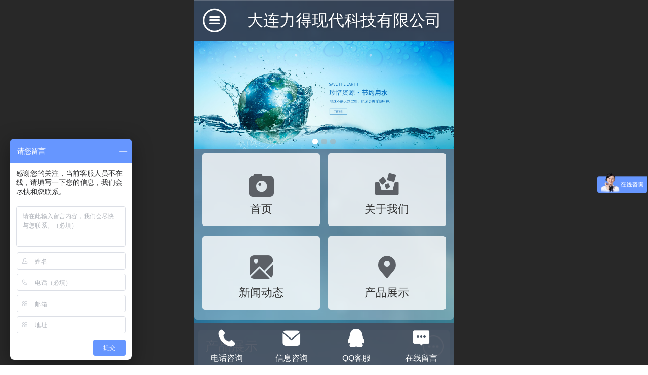

--- FILE ---
content_type: text/html; charset=UTF-8
request_url: http://m.ldmod.com/cn/
body_size: 23433
content:



<!--<html><head></head><body></body></html>-->
<!DOCTYPE html>
<html lang="zh">

<head>
    <title>水处理仪器仪表专业厂家</title>
    <meta name="keywords" content="污泥浓度计,浊度仪,,泥位计,溶氧仪,液位计,PH计,明渠流量计"><meta name="description" content="浊度仪|悬浮物浓度计|DO溶氧仪|PH/ORP计|泥位计|界面仪|在线水质监测仪|流量计|超声波液位计|大连力得现代科技有限公司4006010411">
    <meta http-equiv="Content-type" content="text/html; charset=utf-8">
    <meta http-equiv="X-UA-Compatible" content="IE=edge">
    <meta http-equiv="Cache-Control" content="no-transform" />
    <meta name="viewport" content="width=device-width, initial-scale=1.0, maximum-scale=1.0, user-scalable=0" />
    <meta name="apple-mobile-web-app-capable" content="yes">
    <meta name="layoutmode" content="standard">
    <meta name="apple-mobile-web-app-status-bar-style" content="black">
    <meta name="renderer" content="webkit">
    <meta content="always" name="referrer">
    <meta name="wap-font-scale" content="no">
    <meta content="telephone=no" name="format-detection" />
    <META HTTP-EQUIV="Pragma" CONTENT="no-cache">
    <link rel="dns-prefetch" href="//mo.faisys.com">
    <link rel="dns-prefetch" href="//jzfe.faisys.com">
    <link rel="dns-prefetch" href="//fe.508sys.com">
    <script type="text/javascript" src="//fe.508sys.com/browserChecked_1_0/js/browserCheck.min.js?v=202203281611"></script>
    <script type="text/javascript">
        if (!BrowserChecked({
                reverse: true,
                notSupportList: [{
                    name: "ie",
                    version: "9"
                }]
            }).isSupport) {
            window.location.href = "/lvBrowser.jsp?url=" + encodeURIComponent(location.href);
        }

    </script>

    
        <link rel="canonical" href="http://m.ldmod.com/cn/">
    <script>document.domain = 'm.ldmod.com'</script><link rel="apple-touch-icon" href="//3677024.s21i.faiusr.com/2/ABUIABACGAAgp7-XoQUomMfosQEw9AM4kAM!160x160.jpg"/>
    <script>
        var _htmlFontSize = (function () {
            var clientWidth = document.documentElement ? document.documentElement.clientWidth : document.body
                .clientWidth;
            if (clientWidth > 768 && clientWidth < 1280) {
                clientWidth = 768;
            } else if (clientWidth >= 1280) {
                clientWidth = 512;
            }
            var fontSize = clientWidth / 16;
            if (fontSize <= 0) fontSize = 375 / 16;
            document.documentElement.style.fontSize = fontSize + "px";
            return fontSize;
        })();
    </script>

    <link type="text/css" href='//mo.faisys.com/dist/libs/css/base.min.css?v=202601191114'
        rel="stylesheet">

    
        <link type="text/css" href='//mo.faisys.com/dist/libs/css/baseOld.min.css?v=202601191114' rel="stylesheet">
    
    <script defer src="//mo.faisys.com/dist/visitor/client/915.14747400.js"></script><script defer src="//mo.faisys.com/dist/visitor/client/491.9737fae2.js"></script><script defer src="//mo.faisys.com/dist/visitor/client/main.40c41747.js"></script><link href="//mo.faisys.com/dist/visitor/client/main.3b92203d.css" rel="stylesheet">

    

    <link type="text/css" href="//mo.faisys.com/dist/libs/css/fontsIco.min.css" rel="stylesheet">


    <link rel='stylesheet' id='jzSingleModuleSkinFrame' type='text/css' href='//mos.faisys.com/3677024/2052/0/fkSingleModuleSkin.min.css?v=19700101080000'/>
<link rel='stylesheet' type='text/css' href='//jzfe.faisys.com/dist/jz/biz-shared/bizShared.min.css?v=202601211300'/>
<link rel='stylesheet' id='mobiStyleTemplateCss' type='text/css' href='//mo.faisys.com/css/template/325.min.css?v=202405081156'/>
<link rel='stylesheet' type='text/css' href='//mo.faisys.com/css/mobi/priceCalendar.min.css?v=202405081156'/>
<link rel='stylesheet' id='css_faitest' type='text/css' href='//fe.508sys.com/faitest_1_4/css/faitest.min.css?v=202109281937'/>
<style id='specialModuleStyle'>
</style>
<style id='mobiTabStyleCss'>
</style>
<style id='mobiLabelStyleCss'>
</style>
<style id='mobiFoldStyleCss'>
.fk-foldStyle1 .f-formFoldButton.active{color:#364357;}
.fk-foldStyle1 .f-formFoldButton.active .icon-fold:before{color:#364357;}
.fk-foldStyle2 .f-formFoldButton.active{background:#364357;}
.fk-foldStyle3 .f-formFoldButton.active{color:#364357;}
.fk-foldStyle3 .f-formFoldButton.active .icon-fold:before{color:#364357;}
</style>
<style id='mobiNoticeStyleCss'>
.icon-noticeNewStyleIconClass-6{background-color:#364357;}
.icon-noticeNewStyleIconClass-7{background-color:#364357;}
.icon-noticeNewStyleIconClass-8{border-color:#364357;}
.icon-noticeNewStyleIconClass-8{color:#364357;}
.icon-noticeNewStyleIconClass-9{color:#364357;}
</style>
<style id='oldThemeColorStyle'>
.g_oldThemeColor{color:#364357;}
.g_oldThemeBdColor{border-color:#364357;}
.g_oldThemeBgColor{background-color:#364357;}
.g_oldThemefillColor{fill:#364357;}
.g_oldThemeHoverBgColor:hover{background-color:#364357;}
</style>
<style id='fixedAreaBoxStyle'>
.webFooterBox .ui-calendar-calendar .ui-state-active{background-color:#364357;}
.webFooterBox .ui-calendar-calendar .ui-calendar-startDate{background-color:#364357;}
.webFooterBox .ui-calendar-prev:after{color:#364357;}
.webFooterBox .ui-calendar-next:after{color:#364357;}
.webFooterBox .fk-calendarNav{background-color:#364357;}
</style>
<style id='footerNavStyle'>
 #p_footer_nav_wrap .s_hump .is_select .u_nav_icon_decorate .u_nav_icon{color: #fff;}
.p_footer_nav .u_nav{width:;}
</style><style id='mobiStyleModule'>
#module306 {border:none;}
#module306 {padding:0px;}
#module306 .formMiddle306{border:none;}
#module306 .formMiddle306{padding:0px;}
#module306 .formBannerTitle306{border:none;}
#module306 .formBannerTitle306{padding:0px;}
#module309 .formMiddle309 .picScaleClass{height:7.504043126684636rem;}
#module310 .formBannerTitle310{display:none !important;}
</style>
<style id='mobiCubeStyleModule'>
#module306{overflow:hidden;}
</style>
<style id='otherStyle'>
</style>
<style type='text/css' id='independentColStyle'>
</style>
<style id='mobiFloatBtnCss'>
.form .floatBtnStyle0 .middle{background-color:#364357;}
.form .floatBtnStyle1 .middle{background-color:#364357;}
.form .floatBtnStyle2 .middle{border-color:#364357;color:#364357;}
.form .floatBtnStyle5 .middle{border-color:#364357;color:#364357;}
.form .floatBtnStyle7 .middle{border-color:#364357;color:#364357;}
.form .floatBtnStyle3 .middle{background:-webkit-linear-gradient(bottom, #364357 10%,rgba(154,161,171,1));background:-webkit-linear-gradient(bottom, #364357 10%,rgba(154,161,171,1));}
.form .floatBtnStyle4 .middle{background:-webkit-linear-gradient(bottom, #364357 10%,rgba(154,161,171,1));background:-webkit-linear-gradient(bottom, #364357 10%,rgba(154,161,171,1));border-color:#364357;}
</style>
<style id='mobiBackTopBtnCss'>
.backTop .backTop_icon.icon-backTop0{background-color:#364357;color:#fff;}
.backTop .backTop_icon.icon-backTop1{background-color:#fff;color:#364357;}
.backTop .backTop_icon.icon-backTop2{background-color:#fff;color:#364357;border-color:#364357;}
</style>
<style id='mobiProductGroupCss'>
.jz_vertical_group_has_product .first_groupitem.selected .first_groupname, .jz_landscape_group_has_product .first_groupitem.selected .first_groupname, .jz_landscape_group_has_photo .first_groupitem.selected .first_groupname, .jz_vertical_group_has_photo .first_groupitem.selected .first_groupname {color:#364357;}
.jz_landscape_group_has_product .first_groupitem.selected:after, .jz_landscape_group_has_photo .first_groupitem.selected:after{position: absolute;left: 0; bottom: 0px; content: ''; width: 100%; height: .1rem; border-radius: .5rem; background-color:#364357;}
.jz_vertical_group_has_product .first_panel .mall_cart, .jz_landscape_group_has_product .first_panel .mall_cart{background-color:#364357;}
</style>
<style id='mobiStyleNav' type='text/css'>
.open .navItem:nth-child(2) {transition-delay: 160ms;} 
.open .navItem:nth-child(4) {transition-delay: 240ms;} 
.open .navItem:nth-child(6) {transition-delay: 320ms;} 
.open .navItem:nth-child(8) {transition-delay: 400ms;} 
.open .navItem:nth-child(10) {transition-delay: 480ms;} 
</style>
<style id='mobiStyleService' type='text/css'>
.open .serviceNavItem:nth-child(2) {transition-delay: 160ms;} 
#svebar_1 .icon-serItemIcon:before{content:'\e62c';content:'\e62c';} 
#svebar_1 .icon-serItemIcon{background-image:none;} 
.open .serviceNavItem:nth-child(4) {transition-delay: 240ms;} 
#svebar_2 .icon-serItemIcon:before{content:'\e6a0';content:'\e6a0';} 
#svebar_2 .icon-serItemIcon{background-image:none;} 
.open .serviceNavItem:nth-child(6) {transition-delay: 320ms;} 
#svebar_5 .icon-serItemIcon:before{content:'\e6ca';content:'\e6ca';} 
#svebar_5 .icon-serItemIcon{background-image:none;} 
.open .serviceNavItem:nth-child(8) {transition-delay: 400ms;} 
#svebar_4 .icon-serItemIcon:before{content:'\e6b2';content:'\e6b2';} 
#svebar_4 .icon-serItemIcon{background-image:none;} 
.open .serviceNavItem:nth-child(10) {transition-delay: 480ms;} 
#svebar_3 .icon-serItemIcon:before{content:'\e67c';content:'\e67c';} 
#svebar_3 .icon-serItemIcon{background-image:none;} 
</style>
<link rel='stylesheet' type='text/css' href='//fe.508sys.com/faitest_1_4/css/faitest.min.css?v=202109281937'/>
</head>

<body faiscoMobi="true" class="new_ui_body_wrap">
    <div id="preview" data-server-rendered="true" class="preview-area preview-area_visit g_locale2052" data-v-32ab3db8><!----> <!----> <div id="g_body" class="jz_themeV2 mobiCol3" data-v-32ab3db8><!----> <div class="webLeft" data-v-32ab3db8></div> <div id="g_web" class="g_web jz_theme_325 jz_themePresetIndex_0 jz_oldTheme jz_otherTheme" data-v-32ab3db8><div id="webLoading" class="loading" style="display: none" data-v-32ab3db8><div id="splashscreen" class="splashscreen ui-loader" data-v-32ab3db8><span class="ui-icon ui-icon-loading spin" data-v-32ab3db8></span></div></div> <div id="webTopBox" class="webTopBox" data-v-32ab3db8><div id="webTop" class="webTop" data-v-32ab3db8><div id="J_navExpandAnimate" class="jz_navExpendAnimate" data-v-32ab3db8></div> <div id="navbar" class="navbar navBaseIcon"><div id="navbarList" class="navbarList"></div> <div class="navTouchLeft"></div> <div class="navTouchRight"></div> <div class="navLeft icon-navLeft"></div> <div class="navRight icon-navRight"></div> <div class="jz_subMenuSeoGhost"></div> <!----></div> <!----></div></div> <div id="webHeaderBox" class="webHeaderBox" data-v-32ab3db8><!----> <div id="navButton" class="navButton" style="display:;" data-v-32ab3db8><div class="navButtonPanel" data-v-32ab3db8></div> <div class="menuNav" data-v-32ab3db8><div class="menuNavTip icon-menuNavTip" data-v-32ab3db8></div></div></div> <div id="headerWhiteBg" class="headerSiteMaskWhiteBg" data-v-32ab3db8></div> <div id="headerBg" class="headerSiteMaskBg" data-v-32ab3db8></div> <div id="webHeader" class="webHeader webHeaderBg" data-v-22389f19 data-v-32ab3db8><!----> <div id="mallThemeHeader" class="mallThemeHeader 325  mallThemeHeaderStyle0" data-v-22389f19><div id="headerBgArea" class="headerBgArea" data-v-22389f19><div class="jz_top_wrapper J_top_wrapper" data-v-22389f19><a id="pageLogoImg" href="/" class="J_logoImg f_logo" style="border-radius:100%;box-shadow:1px 1px 2px rgba(0,0,0,0.4);background-image:url(//3677024.s21i.faiusr.com/4/ABUIABAEGAAguIfpoAUozsCD8gMw_gE4_gE!160x160.png);" data-v-22389f19></a> <div class="f_input_box" data-v-22389f19><i class="f_icon_conter faisco-icons-S000182" data-v-22389f19></i> <input placeholder="搜索" data-v-22389f19></div> <a href="pg.jsp" data-v-22389f19><i class="faisco-icons-S000183" data-v-22389f19></i></a></div></div> <div class="headerHandlerArea" data-v-22389f19><div class="logoArea" data-v-22389f19><a href="/" data-v-22389f19><span id="pageLogoMall" sid="5" pw="250" ph="250" class="pageLogo" data-v-22389f19><div id="pageLogoImgMall" class="J_logoImg logoImg" style="border-radius:100%;box-shadow:1px 1px 2px rgba(0,0,0,0.4);background-image:url(//3677024.s21i.faiusr.com/4/ABUIABAEGAAguIfpoAUozsCD8gMw_gE4_gE!160x160.png);" data-v-22389f19></div></span></a></div> <div class="titleMallArea" data-v-22389f19><div class="titleArea" data-v-22389f19><span class="pageTitle" data-v-22389f19><h1 style="font-weight:normal;font-size:inherit;display:inline-block;width:100%;overflow:hidden;text-overflow:ellipsis;" data-v-22389f19><a id="pageTitleMall" href="/" style="color:inherit;" data-v-22389f19>大连力得现代科技有限公司</a></h1></span></div> <div class="mallUserBtnArea" style="display: flex" data-v-22389f19><a href="pr.jsp" hidefocus="true" class="headerItemMenu noMallMenu allProducts" style="display:block;flex:1;" data-v-22389f19><div class="headerMenuNum" data-v-22389f19><span class="icon-allProductIcon" data-v-22389f19></span> <span class="allProductNumText" data-v-22389f19>67</span></div> <span class="headerMenuText" data-v-22389f19>全部商品</span></a> <a hidefocus="true" href="profile.jsp" class="headerItemMenu noMallMenu userCenter" style="flex:1;" data-v-22389f19><div class="headerMenuIcon icon-headerMenuIcon" data-v-22389f19></div> <span class="headerMenuText" data-v-22389f19>
                                个人中心
                            </span></a> <!----></div> <div class="headerMenuBg" data-v-22389f19></div></div></div></div> <div id="header" class="header-forLogo header" style="padding:0px;" data-v-22389f19><span id="pageLogo" sid="5" pw="250" ph="250" class="pageLogo" style="display:none;" data-v-22389f19><a href="/" data-v-22389f19><div id="pageLogoImg" class="J_logoImg logoImg" style="border-radius:100%;box-shadow:1px 1px 2px rgba(0,0,0,0.4);background-image:url(//3677024.s21i.faiusr.com/4/ABUIABAEGAAguIfpoAUozsCD8gMw_gE4_gE!160x160.png);" data-v-22389f19></div></a></span> <span id="pageTitle" class="pageTitle" data-v-22389f19><div style="font-weight:normal;font-size:inherit;display:inline-block;width:100%;overflow:hidden;text-overflow:ellipsis;" data-v-22389f19><a href="/" style="color:inherit;" data-v-22389f19>大连力得现代科技有限公司</a></div></span></div></div> <!----> <!----></div> <div id="webBannerBox" class="webBannerBox moveAnimation" data-v-32ab3db8><div id="webMultilingualArea" class="multilingualArea" data-v-32ab3db8><div class="multilingual"><!----> <!----> <!----></div></div> <div id="webBanner" class="webBanner   hiddenDefaultBanner" style="style='display:block;height:6.66rem;" data-v-32ab3db8><div id="bannerSwipe" data-size="3" class="swipe bannerSwipe"><div id="bannerSwipeContainer" class="bannerSwipeContainer defaultBanner"><div id="bannerItem"><a href="javascript:;" src-original="//2.ss.508sys.com/image/materialLib/image/3000082.jpg?v=201712181730" vheight="800" vwidth="1920" class="J_img_lazyload bannerImageDiv customBanner"></a> <!----></div><div id="bannerItem"><a href="javascript:;" src-original="//2.ss.508sys.com/image/materialLib/image/3000076.jpg?v=201712181730" vheight="800" vwidth="1920" class="J_img_lazyload bannerImageDiv customBanner"></a> <!----></div><div id="bannerItem"><a href="javascript:;" src-original="//2.ss.508sys.com/image/materialLib/image/3000087.jpg?v=201712181730" vheight="800" vwidth="1920" class="J_img_lazyload bannerImageDiv customBanner"></a> <!----></div></div> <div id="bannerBullet" class="bannerBullet"><ul id="bullets" class="bullets"><li class="on"></li><li></li><li></li></ul></div></div></div> <!----></div> <div id="webContainerBox" class="webContainerBox" style="overflow:hidden;" data-v-32ab3db8><div id="webModuleContainer" class="webModuleContainer" data-v-32ab3db8><div id="module306" _moduleStyle="31" _autoHeight="1" _height="0" _autoWidth="1" _width="0" _inPopupZone="0" _inTab="0" _inFold="0" _infloatzone="0" _bHeight="0" _headerHiden="1" class="form Handle module306 formStyle31 moduleStyle10" data-v-32ab3db8><div _bannerAutoHeight="1" class="formBannerTitle formBannerTitle306" style="display:none;"><div class="titleLeft titleLeft306"></div> <div class="clearFix titleCenter titleCenter306"><div class="titleText titleText306"><div class="titleTextIcon icon-titleText">
                     
                </div> <div class="textContent"><span class="textModuleName"></span> <!----> <div class="textContentSubTitle">
                        副标题
                    </div></div></div> <!----> <div class="formBannerMore formBannerMore306"><!----></div> <!----></div> <div class="titleRight titleRight306"></div></div> <div class="formMiddle formMiddle306"><div class="middleLeft middleLeft306"></div> <div class="middleCenter middleCenter306"><div _innerType="0" class="formMiddleContent moduleContent formMiddleContent306"><div class="module_content"><div class="cubeNavigationAreaBox"><div id="cubeNavigation306" value="10" class="cubeNavigationArea cubeNavigationArea10 cubeNavigationBoxContent cubeNavigationBoxContent10"><div class="cubeNavigationAreaContent"><div class="J_cubeNavigationAreaWrap cubeNavigationAreaWrap"><div class="rows_wrap"><div class="cubeLink_row"><div id="cubeNavigation306_cubeLink1" linkid="1" class="cubeLink cubeLink1  odd"><div id="cubeLink_a1_cubeNav306_0" class="cubeLink_a_wrap"><a id="cubeLink_a1_cubeNav306" href="/cn/" rel="" class="cubeLink_a textLayout0"><!----> <div src-original="" class="cubeLink_bg J_img_lazyload"></div> <div class="cubeLink_ico icon-cube J_img_lazyload"></div> <div class="cubeLink_curtain"></div> <div class="cubeLink_text g_link"><div class="cubeLink_text_p"><span class="cube_text g_cube_link">首页</span> <p class="cubeLink_subText_p cube_subtext g_cube_link"></p></div></div></a></div></div><div id="cubeNavigation306_cubeLink2" linkid="2" class="cubeLink cubeLink2  even"><div id="cubeLink_a2_cubeNav306_0" class="cubeLink_a_wrap"><a id="cubeLink_a2_cubeNav306" href="/cn/h-col-103.html" rel="" class="cubeLink_a textLayout0"><!----> <div src-original="" class="cubeLink_bg J_img_lazyload"></div> <div class="cubeLink_ico icon-cube J_img_lazyload"></div> <div class="cubeLink_curtain"></div> <div class="cubeLink_text g_link"><div class="cubeLink_text_p"><span class="cube_text g_cube_link">关于我们</span> <p class="cubeLink_subText_p cube_subtext g_cube_link"></p></div></div></a></div></div></div><div class="cubeLink_row"><div id="cubeNavigation306_cubeLink3" linkid="3" class="cubeLink cubeLink3  odd"><div id="cubeLink_a3_cubeNav306_0" class="cubeLink_a_wrap"><a id="cubeLink_a3_cubeNav306" href="/cn/h-col-102.html" rel="" class="cubeLink_a textLayout0"><!----> <div src-original="" class="cubeLink_bg J_img_lazyload"></div> <div class="cubeLink_ico icon-cube J_img_lazyload"></div> <div class="cubeLink_curtain"></div> <div class="cubeLink_text g_link"><div class="cubeLink_text_p"><span class="cube_text g_cube_link">新闻动态</span> <p class="cubeLink_subText_p cube_subtext g_cube_link"></p></div></div></a></div></div><div id="cubeNavigation306_cubeLink4" linkid="4" class="cubeLink cubeLink4  even"><div id="cubeLink_a4_cubeNav306_0" class="cubeLink_a_wrap"><a id="cubeLink_a4_cubeNav306" href="/cn/h-col-101.html" rel="" class="cubeLink_a textLayout0"><!----> <div src-original="" class="cubeLink_bg J_img_lazyload"></div> <div class="cubeLink_ico icon-cube J_img_lazyload"></div> <div class="cubeLink_curtain"></div> <div class="cubeLink_text g_link"><div class="cubeLink_text_p"><span class="cube_text g_cube_link">产品展示</span> <p class="cubeLink_subText_p cube_subtext g_cube_link"></p></div></div></a></div></div></div></div></div></div></div> <!----> <!----></div></div></div></div> <div class="middleRight middleRight306"></div></div> <!----></div><div id="module309" _moduleStyle="3" _autoHeight="1" _height="0" _autoWidth="1" _width="0" _inPopupZone="0" _inTab="0" _inFold="0" _infloatzone="0" _bHeight="0" _headerHiden="" class="form Handle module309 formStyle3" data-v-32ab3db8><div _bannerAutoHeight="1" class="formBannerTitle formBannerTitle309" style="display:;"><div class="titleLeft titleLeft309"></div> <div class="clearFix titleCenter titleCenter309"><div class="titleText titleText309"><div class="titleTextIcon icon-titleText">
                     
                </div> <div class="textContent"><span class="textModuleName">产品展示</span> <!----> <div class="textContentSubTitle">
                        副标题
                    </div></div></div> <!----> <div class="formBannerMore formBannerMore309"><a href="/h-pr-module-309.html" rel="" class="titleMoreLink titleMoreLink309"><span class="titleMoreIcon icon-titleMore titleMoreIcon309">
                         
                    </span> <span class="titleMore titleMore309">更多</span> <!----></a></div> <!----></div> <div class="titleRight titleRight309"></div></div> <div class="formMiddle formMiddle309"><div class="middleLeft middleLeft309"></div> <div class="middleCenter middleCenter309"><div _innerType="0" class="formMiddleContent moduleContent formMiddleContent309"><div class="module_content"><div class="product-list-wrap  colmum2 radiusInwrap"><div><div id="mProductList309" mType="3" class="mProductList fk-mProductList3"><div id="productPicListForm27_module309" topClassName="productListTopIcon" topSwitch="on" productId="27" productName="LDPH6000W-PH计" title="" class="productPicListForm J_product_item"><a href="/h-pd-27.html" onclick="sessionStorage.setItem('clickPdFrom', '产品展示模块');Fai.top.JZ.setUrlArgToCookie(this, {&quot;args&quot;:{&quot;mid&quot;:309,&quot;pid&quot;:27},&quot;type&quot;:61}); return false;"><div id="tableBox27_module309" class="tableBox picAndTextWrap"><div class="tableCell tableCell-30 picSizeClass J_img_wrap"><div class="fk-productListImgWrap"><!----> <!----> <img alt="LDPH6000W-PH计" src-original="//3677024.s21i.faiusr.com/4/ABUIABAEGAAg6JKXvAYous6fgwMwqyE4qyE!450x450.png" src="//mo.faisys.com/image/loading/transparent.png" class="J_img_lazyload style3Img imgBorderRadius picSizeClass"> <!----></div></div> <div class="tableCell tableCell-70"><div class="paramNowrap textAlign_left"><p class="g_link paramName g_productName"><!---->
                            LDPH6000W-PH计
                         <!----></p></div> <div class=" paramCollection  needPaddingWrap"><!----> <!----> </div></div> <!----></div></a></div> <div class="g_separator separatorLine"></div><div id="productPicListForm32_module309" topClassName="productListTopIcon" topSwitch="on" productId="32" productName="LDDO9000W荧光法溶解氧仪" title="" class="productPicListForm J_product_item"><a href="/h-pd-32.html" onclick="sessionStorage.setItem('clickPdFrom', '产品展示模块');Fai.top.JZ.setUrlArgToCookie(this, {&quot;args&quot;:{&quot;mid&quot;:309,&quot;pid&quot;:32},&quot;type&quot;:61}); return false;"><div id="tableBox32_module309" class="tableBox picAndTextWrap"><div class="tableCell tableCell-30 picSizeClass J_img_wrap"><div class="fk-productListImgWrap"><!----> <!----> <img alt="LDDO9000W荧光法溶解氧仪" src-original="//3677024.s21i.faiusr.com/4/ABUIABAEGAAg95KXvAYo6fajgQQwqyE4qyE!450x450.png" src="//mo.faisys.com/image/loading/transparent.png" class="J_img_lazyload style3Img imgBorderRadius picSizeClass"> <!----></div></div> <div class="tableCell tableCell-70"><div class="paramNowrap textAlign_left"><p class="g_link paramName g_productName"><!---->
                            LDDO9000W荧光法溶解氧仪
                         <!----></p></div> <div class=" paramCollection  needPaddingWrap"><!----> <!----> </div></div> <!----></div></a></div> <div class="g_separator separatorLine"></div><div id="productPicListForm29_module309" topClassName="productListTopIcon" topSwitch="on" productId="29" productName="LDMS5000W悬浮物污泥浓度计" title="" class="productPicListForm J_product_item"><a href="/h-pd-29.html" onclick="sessionStorage.setItem('clickPdFrom', '产品展示模块');Fai.top.JZ.setUrlArgToCookie(this, {&quot;args&quot;:{&quot;mid&quot;:309,&quot;pid&quot;:29},&quot;type&quot;:61}); return false;"><div id="tableBox29_module309" class="tableBox picAndTextWrap"><div class="tableCell tableCell-30 picSizeClass J_img_wrap"><div class="fk-productListImgWrap"><!----> <!----> <img alt="LDMS5000W悬浮物污泥浓度计" src-original="//3677024.s21i.faiusr.com/4/ABUIABAEGAAgiZOXvAYokvXGrwYwqyE4qyE!450x450.png" src="//mo.faisys.com/image/loading/transparent.png" class="J_img_lazyload style3Img imgBorderRadius picSizeClass"> <!----></div></div> <div class="tableCell tableCell-70"><div class="paramNowrap textAlign_left"><p class="g_link paramName g_productName"><!---->
                            LDMS5000W悬浮物污泥浓度计
                         <!----></p></div> <div class=" paramCollection  needPaddingWrap"><!----> <!----> </div></div> <!----></div></a></div> <div class="g_separator separatorLine"></div><div id="productPicListForm30_module309" topClassName="productListTopIcon" topSwitch="on" productId="30" productName="LDSS3000W浊度仪" title="" class="productPicListForm J_product_item"><a href="/h-pd-30.html" onclick="sessionStorage.setItem('clickPdFrom', '产品展示模块');Fai.top.JZ.setUrlArgToCookie(this, {&quot;args&quot;:{&quot;mid&quot;:309,&quot;pid&quot;:30},&quot;type&quot;:61}); return false;"><div id="tableBox30_module309" class="tableBox picAndTextWrap"><div class="tableCell tableCell-30 picSizeClass J_img_wrap"><div class="fk-productListImgWrap"><!----> <!----> <img alt="LDSS3000W浊度仪" src-original="//3677024.s21i.faiusr.com/4/ABUIABAEGAAggJOXvAYonKvZzwQwqyE4qyE!450x450.png" src="//mo.faisys.com/image/loading/transparent.png" class="J_img_lazyload style3Img imgBorderRadius picSizeClass"> <!----></div></div> <div class="tableCell tableCell-70"><div class="paramNowrap textAlign_left"><p class="g_link paramName g_productName"><!---->
                            LDSS3000W浊度仪
                         <!----></p></div> <div class=" paramCollection  needPaddingWrap"><!----> <!----> </div></div> <!----></div></a></div> <div class="g_separator separatorLine"></div><div id="productPicListForm57_module309" topClassName="productListTopIcon" topSwitch="on" productId="57" productName="LDCL7000W余氯分析仪" title="" class="productPicListForm J_product_item"><a href="/h-pd-57.html" onclick="sessionStorage.setItem('clickPdFrom', '产品展示模块');Fai.top.JZ.setUrlArgToCookie(this, {&quot;args&quot;:{&quot;mid&quot;:309,&quot;pid&quot;:57},&quot;type&quot;:61}); return false;"><div id="tableBox57_module309" class="tableBox picAndTextWrap"><div class="tableCell tableCell-30 picSizeClass J_img_wrap"><div class="fk-productListImgWrap"><!----> <!----> <img alt="LDCL7000W余氯分析仪" src-original="//3677024.s21i.faiusr.com/4/ABUIABAEGAAgiZOXvAYouZO7AjCrITirIQ!450x450.png" src="//mo.faisys.com/image/loading/transparent.png" class="J_img_lazyload style3Img imgBorderRadius picSizeClass"> <!----></div></div> <div class="tableCell tableCell-70"><div class="paramNowrap textAlign_left"><p class="g_link paramName g_productName"><!---->
                            LDCL7000W余氯分析仪
                         <!----></p></div> <div class=" paramCollection  needPaddingWrap"><!----> <!----> </div></div> <!----></div></a></div> <div class="g_separator separatorLine"></div><div id="productPicListForm33_module309" topClassName="productListTopIcon" topSwitch="on" productId="33" productName="LDUM1200W超声波泥水界面仪/泥位计" title="" class="productPicListForm J_product_item"><a href="/h-pd-33.html" onclick="sessionStorage.setItem('clickPdFrom', '产品展示模块');Fai.top.JZ.setUrlArgToCookie(this, {&quot;args&quot;:{&quot;mid&quot;:309,&quot;pid&quot;:33},&quot;type&quot;:61}); return false;"><div id="tableBox33_module309" class="tableBox picAndTextWrap"><div class="tableCell tableCell-30 picSizeClass J_img_wrap"><div class="fk-productListImgWrap"><!----> <!----> <img alt="LDUM1200W超声波泥水界面仪/泥位计" src-original="//3677024.s21i.faiusr.com/4/ABUIABAEGAAghZOXvAYoorH6oQYwqyE4qyE!450x450.png" src="//mo.faisys.com/image/loading/transparent.png" class="J_img_lazyload style3Img imgBorderRadius picSizeClass"> <!----></div></div> <div class="tableCell tableCell-70"><div class="paramNowrap textAlign_left"><p class="g_link paramName g_productName"><!---->
                            LDUM1200W超声波泥水界面仪/泥位计
                         <!----></p></div> <div class=" paramCollection  needPaddingWrap"><!----> <!----> </div></div> <!----></div></a></div> <div class="g_separator separatorLine"></div><div id="productPicListForm35_module309" topClassName="productListTopIcon" topSwitch="on" productId="35" productName="LDUL320W超声波液位计" title="" class="productPicListForm J_product_item"><a href="/h-pd-35.html" onclick="sessionStorage.setItem('clickPdFrom', '产品展示模块');Fai.top.JZ.setUrlArgToCookie(this, {&quot;args&quot;:{&quot;mid&quot;:309,&quot;pid&quot;:35},&quot;type&quot;:61}); return false;"><div id="tableBox35_module309" class="tableBox picAndTextWrap"><div class="tableCell tableCell-30 picSizeClass J_img_wrap"><div class="fk-productListImgWrap"><!----> <!----> <img alt="LDUL320W超声波液位计" src-original="//3677024.s21i.faiusr.com/4/ABUIABAEGAAggpOXvAYouNHIqwcwqyE4qyE!450x450.png" src="//mo.faisys.com/image/loading/transparent.png" class="J_img_lazyload style3Img imgBorderRadius picSizeClass"> <!----></div></div> <div class="tableCell tableCell-70"><div class="paramNowrap textAlign_left"><p class="g_link paramName g_productName"><!---->
                            LDUL320W超声波液位计
                         <!----></p></div> <div class=" paramCollection  needPaddingWrap"><!----> <!----> </div></div> <!----></div></a></div> <div class="g_separator separatorLine"></div><div id="productPicListForm36_module309" topClassName="productListTopIcon" topSwitch="on" productId="36" productName="LDUD330W超声波液位差计" title="" class="productPicListForm J_product_item"><a href="/h-pd-36.html" onclick="sessionStorage.setItem('clickPdFrom', '产品展示模块');Fai.top.JZ.setUrlArgToCookie(this, {&quot;args&quot;:{&quot;mid&quot;:309,&quot;pid&quot;:36},&quot;type&quot;:61}); return false;"><div id="tableBox36_module309" class="tableBox picAndTextWrap"><div class="tableCell tableCell-30 picSizeClass J_img_wrap"><div class="fk-productListImgWrap"><!----> <!----> <img alt="LDUD330W超声波液位差计" src-original="//3677024.s21i.faiusr.com/4/ABUIABAEGAAg6pKXvAYogJKY7wMwqyE4qyE!450x450.png" src="//mo.faisys.com/image/loading/transparent.png" class="J_img_lazyload style3Img imgBorderRadius picSizeClass"> <!----></div></div> <div class="tableCell tableCell-70"><div class="paramNowrap textAlign_left"><p class="g_link paramName g_productName"><!---->
                            LDUD330W超声波液位差计
                         <!----></p></div> <div class=" paramCollection  needPaddingWrap"><!----> <!----> </div></div> <!----></div></a></div> <div class="g_separator separatorLine"></div><div id="productPicListForm31_module309" topClassName="productListTopIcon" topSwitch="on" productId="31" productName="LDSO2000W覆膜法溶解氧仪" title="" class="productPicListForm J_product_item"><a href="/h-pd-31.html" onclick="sessionStorage.setItem('clickPdFrom', '产品展示模块');Fai.top.JZ.setUrlArgToCookie(this, {&quot;args&quot;:{&quot;mid&quot;:309,&quot;pid&quot;:31},&quot;type&quot;:61}); return false;"><div id="tableBox31_module309" class="tableBox picAndTextWrap"><div class="tableCell tableCell-30 picSizeClass J_img_wrap"><div class="fk-productListImgWrap"><!----> <!----> <img alt="LDSO2000W覆膜法溶解氧仪" src-original="//3677024.s21i.faiusr.com/4/ABUIABAEGAAghZOXvAYokrz-ZzCrITirIQ!450x450.png" src="//mo.faisys.com/image/loading/transparent.png" class="J_img_lazyload style3Img imgBorderRadius picSizeClass"> <!----></div></div> <div class="tableCell tableCell-70"><div class="paramNowrap textAlign_left"><p class="g_link paramName g_productName"><!---->
                            LDSO2000W覆膜法溶解氧仪
                         <!----></p></div> <div class=" paramCollection  needPaddingWrap"><!----> <!----> </div></div> <!----></div></a></div> <div class="g_separator separatorLine"></div><div id="productPicListForm60_module309" topClassName="productListTopIcon" topSwitch="on" productId="60" productName="LDST800W水头损失仪" title="" class="productPicListForm J_product_item"><a href="/h-pd-60.html" onclick="sessionStorage.setItem('clickPdFrom', '产品展示模块');Fai.top.JZ.setUrlArgToCookie(this, {&quot;args&quot;:{&quot;mid&quot;:309,&quot;pid&quot;:60},&quot;type&quot;:61}); return false;"><div id="tableBox60_module309" class="tableBox picAndTextWrap"><div class="tableCell tableCell-30 picSizeClass J_img_wrap"><div class="fk-productListImgWrap"><!----> <!----> <img alt="LDST800W水头损失仪" src-original="//3677024.s21i.faiusr.com/4/ABUIABAEGAAguJOTvwYo6ufhmgUwqyE4qyE!450x450.png" src="//mo.faisys.com/image/loading/transparent.png" class="J_img_lazyload style3Img imgBorderRadius picSizeClass"> <!----></div></div> <div class="tableCell tableCell-70"><div class="paramNowrap textAlign_left"><p class="g_link paramName g_productName"><!---->
                            LDST800W水头损失仪
                         <!----></p></div> <div class=" paramCollection  needPaddingWrap"><!----> <!----> </div></div> <!----></div></a></div> <div class="g_separator separatorLine"></div></div></div> <!----> <!----></div></div></div></div> <div class="middleRight middleRight309"></div></div> <!----></div><div id="module324" _moduleStyle="42" _autoHeight="1" _height="0" _autoWidth="1" _width="0" _inPopupZone="0" _inTab="0" _inFold="0" _infloatzone="0" _bHeight="0" _headerHiden="" class="form Handle module324 formStyle42" data-v-32ab3db8><div _bannerAutoHeight="1" class="formBannerTitle formBannerTitle324" style="display:;"><div class="titleLeft titleLeft324"></div> <div class="clearFix titleCenter titleCenter324"><div class="titleText titleText324"><div class="titleTextIcon icon-titleText">
                     
                </div> <div class="textContent"><span class="textModuleName">主要产品</span> <!----> <div class="textContentSubTitle">
                        副标题
                    </div></div></div> <!----> <div class="formBannerMore formBannerMore324"><!----></div> <!----></div> <div class="titleRight titleRight324"></div></div> <div class="formMiddle formMiddle324"><div class="middleLeft middleLeft324"></div> <div class="middleCenter middleCenter324"><div _innerType="0" class="formMiddleContent moduleContent formMiddleContent324"><div class="module_content"><div id="carouselMultiPhoto324" class="carouselMultiPhoto"><!----> <!----> <div class="content_wrap"><div class="photoModule newCarouselMultiPhoto styleForm8 innerBox"><div id="photoSwipe324" class="J_photoSwipe photoSwipe"><div id="photoSwipeBox" class="photoSwipeBox" style="transition-duration:800ms;width:2200%;display:flex;"><div data-picId="ABUIABACGAAg__GnqgYoqOeNtAUw3As46Qg" class="photoImageItem photoSwipeItem J_also_resize" style="width:4.545454545454546%;"><div class="photoImageItemContent"><a rel="" src-original="//3677024.s21i.faiusr.com/2/ABUIABACGAAg__GnqgYoqOeNtAUw3As46Qg!1000x1000.jpg" hidefocus="true" class="imgLink J_img_lazyload picScale1" style="background-image:url(//mo.faisys.com/image/loading/transparent.png);"><div class="imgCover imgCoverAuto"><div class="imgDescBox"><div class="imgName g_carouselPhoto_nameLink">ph计.jpg</div> <div class="imgDesc g_carouselPhoto_link"></div></div></div></a></div></div><div data-picId="ABUIABACGAAgg_KnqgYo2NW6_gQw3As46Qg" class="photoImageItem photoSwipeItem J_also_resize" style="width:4.545454545454546%;"><div class="photoImageItemContent"><a rel="" src-original="//3677024.s21i.faiusr.com/2/ABUIABACGAAgg_KnqgYo2NW6_gQw3As46Qg!1000x1000.jpg" hidefocus="true" class="imgLink J_img_lazyload picScale1" style="background-image:url(//mo.faisys.com/image/loading/transparent.png);"><div class="imgCover imgCoverAuto"><div class="imgDescBox"><div class="imgName g_carouselPhoto_nameLink">荧光法溶氧仪.jpg</div> <div class="imgDesc g_carouselPhoto_link"></div></div></div></a></div></div><div data-picId="ABUIABACGAAgg_KnqgYojYX-rgIw3As46Qg" class="photoImageItem photoSwipeItem J_also_resize" style="width:4.545454545454546%;"><div class="photoImageItemContent"><a rel="" src-original="//3677024.s21i.faiusr.com/2/ABUIABACGAAgg_KnqgYojYX-rgIw3As46Qg!1000x1000.jpg" hidefocus="true" class="imgLink J_img_lazyload picScale1" style="background-image:url(//mo.faisys.com/image/loading/transparent.png);"><div class="imgCover imgCoverAuto"><div class="imgDescBox"><div class="imgName g_carouselPhoto_nameLink">膜法溶解氧仪.jpg</div> <div class="imgDesc g_carouselPhoto_link"></div></div></div></a></div></div><div data-picId="ABUIABACGAAgguKnqgYot4fW7gMw3As46Qg" class="photoImageItem photoSwipeItem J_also_resize" style="width:4.545454545454546%;"><div class="photoImageItemContent"><a rel="" src-original="//3677024.s21i.faiusr.com/2/ABUIABACGAAgguKnqgYot4fW7gMw3As46Qg!1000x1000.jpg" hidefocus="true" class="imgLink J_img_lazyload picScale1" style="background-image:url(//mo.faisys.com/image/loading/transparent.png);"><div class="imgCover imgCoverAuto"><div class="imgDescBox"><div class="imgName g_carouselPhoto_nameLink">污泥浓度计.jpg</div> <div class="imgDesc g_carouselPhoto_link"></div></div></div></a></div></div><div data-picId="ABUIABACGAAg-_GnqgYomviWrAIw3As46Qg" class="photoImageItem photoSwipeItem J_also_resize" style="width:4.545454545454546%;"><div class="photoImageItemContent"><a rel="" src-original="//3677024.s21i.faiusr.com/2/ABUIABACGAAg-_GnqgYomviWrAIw3As46Qg!1000x1000.jpg" hidefocus="true" class="imgLink J_img_lazyload picScale1" style="background-image:url(//mo.faisys.com/image/loading/transparent.png);"><div class="imgCover imgCoverAuto"><div class="imgDescBox"><div class="imgName g_carouselPhoto_nameLink">明渠流量计.jpg</div> <div class="imgDesc g_carouselPhoto_link"></div></div></div></a></div></div><div data-picId="ABUIABACGAAg-_GnqgYoiNyktgUw3As46Qg" class="photoImageItem photoSwipeItem J_also_resize" style="width:4.545454545454546%;"><div class="photoImageItemContent"><a rel="" src-original="//3677024.s21i.faiusr.com/2/ABUIABACGAAg-_GnqgYoiNyktgUw3As46Qg!1000x1000.jpg" hidefocus="true" class="imgLink J_img_lazyload picScale1" style="background-image:url(//mo.faisys.com/image/loading/transparent.png);"><div class="imgCover imgCoverAuto"><div class="imgDescBox"><div class="imgName g_carouselPhoto_nameLink">泥水界面仪.jpg</div> <div class="imgDesc g_carouselPhoto_link"></div></div></div></a></div></div><div data-picId="ABUIABACGAAg-eGnqgYo3ITz4AIw3As46Qg" class="photoImageItem photoSwipeItem J_also_resize" style="width:4.545454545454546%;"><div class="photoImageItemContent"><a rel="" src-original="//3677024.s21i.faiusr.com/2/ABUIABACGAAg-eGnqgYo3ITz4AIw3As46Qg!1000x1000.jpg" hidefocus="true" class="imgLink J_img_lazyload picScale1" style="background-image:url(//mo.faisys.com/image/loading/transparent.png);"><div class="imgCover imgCoverAuto"><div class="imgDescBox"><div class="imgName g_carouselPhoto_nameLink">电极法氨氮监测仪1.jpg</div> <div class="imgDesc g_carouselPhoto_link"></div></div></div></a></div></div><div data-picId="ABUIABACGAAg-eGnqgYo2LvthgYw3As46Qg" class="photoImageItem photoSwipeItem J_also_resize" style="width:4.545454545454546%;"><div class="photoImageItemContent"><a rel="" src-original="//3677024.s21i.faiusr.com/2/ABUIABACGAAg-eGnqgYo2LvthgYw3As46Qg!1000x1000.jpg" hidefocus="true" class="imgLink J_img_lazyload picScale1" style="background-image:url(//mo.faisys.com/image/loading/transparent.png);"><div class="imgCover imgCoverAuto"><div class="imgDescBox"><div class="imgName g_carouselPhoto_nameLink">电导率仪.jpg</div> <div class="imgDesc g_carouselPhoto_link"></div></div></div></a></div></div><div data-picId="ABUIABACGAAg-OGnqgYoubOWvAIw3As46Qg" class="photoImageItem photoSwipeItem J_also_resize" style="width:4.545454545454546%;"><div class="photoImageItemContent"><a rel="" src-original="//3677024.s21i.faiusr.com/2/ABUIABACGAAg-OGnqgYoubOWvAIw3As46Qg!1000x1000.jpg" hidefocus="true" class="imgLink J_img_lazyload picScale1" style="background-image:url(//mo.faisys.com/image/loading/transparent.png);"><div class="imgCover imgCoverAuto"><div class="imgDescBox"><div class="imgName g_carouselPhoto_nameLink">电磁流量计.jpg</div> <div class="imgDesc g_carouselPhoto_link"></div></div></div></a></div></div><div data-picId="ABUIABACGAAg-OGnqgYoxPWu-gMw3As46Qg" class="photoImageItem photoSwipeItem J_also_resize" style="width:4.545454545454546%;"><div class="photoImageItemContent"><a rel="" src-original="//3677024.s21i.faiusr.com/2/ABUIABACGAAg-OGnqgYoxPWu-gMw3As46Qg!1000x1000.jpg" hidefocus="true" class="imgLink J_img_lazyload picScale1" style="background-image:url(//mo.faisys.com/image/loading/transparent.png);"><div class="imgCover imgCoverAuto"><div class="imgDescBox"><div class="imgName g_carouselPhoto_nameLink">超声波液位计.jpg</div> <div class="imgDesc g_carouselPhoto_link"></div></div></div></a></div></div><div data-picId="ABUIABACGAAg-OGnqgYo77esODDcCzjpCA" class="photoImageItem photoSwipeItem J_also_resize" style="width:4.545454545454546%;"><div class="photoImageItemContent"><a rel="" src-original="//3677024.s21i.faiusr.com/2/ABUIABACGAAg-OGnqgYo77esODDcCzjpCA!1000x1000.jpg" hidefocus="true" class="imgLink J_img_lazyload picScale1" style="background-image:url(//mo.faisys.com/image/loading/transparent.png);"><div class="imgCover imgCoverAuto"><div class="imgDescBox"><div class="imgName g_carouselPhoto_nameLink">超声波水表.jpg</div> <div class="imgDesc g_carouselPhoto_link"></div></div></div></a></div></div><div data-picId="ABUIABACGAAg-OGnqgYo8K2Kywcw3As46Qg" class="photoImageItem photoSwipeItem J_also_resize" style="width:4.545454545454546%;"><div class="photoImageItemContent"><a rel="" src-original="//3677024.s21i.faiusr.com/2/ABUIABACGAAg-OGnqgYo8K2Kywcw3As46Qg!1000x1000.jpg" hidefocus="true" class="imgLink J_img_lazyload picScale1" style="background-image:url(//mo.faisys.com/image/loading/transparent.png);"><div class="imgCover imgCoverAuto"><div class="imgDescBox"><div class="imgName g_carouselPhoto_nameLink">超声波流量计.jpg</div> <div class="imgDesc g_carouselPhoto_link"></div></div></div></a></div></div><div data-picId="ABUIABACGAAg__GnqgYoruCt4gQw3As46Qg" class="photoImageItem photoSwipeItem J_also_resize" style="width:4.545454545454546%;"><div class="photoImageItemContent"><a rel="" src-original="//3677024.s21i.faiusr.com/2/ABUIABACGAAg__GnqgYoruCt4gQw3As46Qg!1000x1000.jpg" hidefocus="true" class="imgLink J_img_lazyload picScale1" style="background-image:url(//mo.faisys.com/image/loading/transparent.png);"><div class="imgCover imgCoverAuto"><div class="imgDescBox"><div class="imgName g_carouselPhoto_nameLink">UV法COD在线监测仪1.jpg</div> <div class="imgDesc g_carouselPhoto_link"></div></div></div></a></div></div><div data-picId="ABUIABACGAAg-OGnqgYo3NePxAYw3As46Qg" class="photoImageItem photoSwipeItem J_also_resize" style="width:4.545454545454546%;"><div class="photoImageItemContent"><a rel="" src-original="//3677024.s21i.faiusr.com/2/ABUIABACGAAg-OGnqgYo3NePxAYw3As46Qg!1000x1000.jpg" hidefocus="true" class="imgLink J_img_lazyload picScale1" style="background-image:url(//mo.faisys.com/image/loading/transparent.png);"><div class="imgCover imgCoverAuto"><div class="imgDescBox"><div class="imgName g_carouselPhoto_nameLink">多参数在线监测仪1.jpg</div> <div class="imgDesc g_carouselPhoto_link"></div></div></div></a></div></div><div data-picId="ABUIABACGAAg-uGnqgYo9-mQ_gEw3As46Qg" class="photoImageItem photoSwipeItem J_also_resize" style="width:4.545454545454546%;"><div class="photoImageItemContent"><a rel="" src-original="//3677024.s21i.faiusr.com/2/ABUIABACGAAg-uGnqgYo9-mQ_gEw3As46Qg!1000x1000.jpg" hidefocus="true" class="imgLink J_img_lazyload picScale1" style="background-image:url(//mo.faisys.com/image/loading/transparent.png);"><div class="imgCover imgCoverAuto"><div class="imgDescBox"><div class="imgName g_carouselPhoto_nameLink">多参数在线监测仪2.jpg</div> <div class="imgDesc g_carouselPhoto_link"></div></div></div></a></div></div><div data-picId="ABUIABACGAAg__GnqgYo0IyRmgUw3As46Qg" class="photoImageItem photoSwipeItem J_also_resize" style="width:4.545454545454546%;"><div class="photoImageItemContent"><a rel="" src-original="//3677024.s21i.faiusr.com/2/ABUIABACGAAg__GnqgYo0IyRmgUw3As46Qg!1000x1000.jpg" hidefocus="true" class="imgLink J_img_lazyload picScale1" style="background-image:url(//mo.faisys.com/image/loading/transparent.png);"><div class="imgCover imgCoverAuto"><div class="imgDescBox"><div class="imgName g_carouselPhoto_nameLink">COD水质在线监测仪.jpg</div> <div class="imgDesc g_carouselPhoto_link"></div></div></div></a></div></div><div data-picId="ABUIABACGAAg__GnqgYo2rWG_AQw3As46Qg" class="photoImageItem photoSwipeItem J_also_resize" style="width:4.545454545454546%;"><div class="photoImageItemContent"><a rel="" src-original="//3677024.s21i.faiusr.com/2/ABUIABACGAAg__GnqgYo2rWG_AQw3As46Qg!1000x1000.jpg" hidefocus="true" class="imgLink J_img_lazyload picScale1" style="background-image:url(//mo.faisys.com/image/loading/transparent.png);"><div class="imgCover imgCoverAuto"><div class="imgDescBox"><div class="imgName g_carouselPhoto_nameLink">氨氮水质在线监测仪.jpg</div> <div class="imgDesc g_carouselPhoto_link"></div></div></div></a></div></div><div data-picId="ABUIABACGAAgh_KnqgYos8idhwUw3As46Qg" class="photoImageItem photoSwipeItem J_also_resize" style="width:4.545454545454546%;"><div class="photoImageItemContent"><a rel="" src-original="//3677024.s21i.faiusr.com/2/ABUIABACGAAgh_KnqgYos8idhwUw3As46Qg!1000x1000.jpg" hidefocus="true" class="imgLink J_img_lazyload picScale1" style="background-image:url(//mo.faisys.com/image/loading/transparent.png);"><div class="imgCover imgCoverAuto"><div class="imgDescBox"><div class="imgName g_carouselPhoto_nameLink">总磷水质在线监测仪.jpg</div> <div class="imgDesc g_carouselPhoto_link"></div></div></div></a></div></div><div data-picId="ABUIABACGAAgh_KnqgYoyIqToQIw3As46Qg" class="photoImageItem photoSwipeItem J_also_resize" style="width:4.545454545454546%;"><div class="photoImageItemContent"><a rel="" src-original="//3677024.s21i.faiusr.com/2/ABUIABACGAAgh_KnqgYoyIqToQIw3As46Qg!1000x1000.jpg" hidefocus="true" class="imgLink J_img_lazyload picScale1" style="background-image:url(//mo.faisys.com/image/loading/transparent.png);"><div class="imgCover imgCoverAuto"><div class="imgDescBox"><div class="imgName g_carouselPhoto_nameLink">总氮水质在线监测仪.jpg</div> <div class="imgDesc g_carouselPhoto_link"></div></div></div></a></div></div><div data-picId="ABUIABACGAAggeKnqgYotpT91wEw3As46Qg" class="photoImageItem photoSwipeItem J_also_resize" style="width:4.545454545454546%;"><div class="photoImageItemContent"><a rel="" src-original="//3677024.s21i.faiusr.com/2/ABUIABACGAAggeKnqgYotpT91wEw3As46Qg!1000x1000.jpg" hidefocus="true" class="imgLink J_img_lazyload picScale1" style="background-image:url(//mo.faisys.com/image/loading/transparent.png);"><div class="imgCover imgCoverAuto"><div class="imgDescBox"><div class="imgName g_carouselPhoto_nameLink">水质监测站.jpg</div> <div class="imgDesc g_carouselPhoto_link"></div></div></div></a></div></div><div data-picId="ABUIABACGAAggOKnqgYopI787wQw3As46Qg" class="photoImageItem photoSwipeItem J_also_resize" style="width:4.545454545454546%;"><div class="photoImageItemContent"><a rel="" src-original="//3677024.s21i.faiusr.com/2/ABUIABACGAAggOKnqgYopI787wQw3As46Qg!1000x1000.jpg" hidefocus="true" class="imgLink J_img_lazyload picScale1" style="background-image:url(//mo.faisys.com/image/loading/transparent.png);"><div class="imgCover imgCoverAuto"><div class="imgDescBox"><div class="imgName g_carouselPhoto_nameLink">数据采集仪.jpg</div> <div class="imgDesc g_carouselPhoto_link"></div></div></div></a></div></div> <div data-picId="ABUIABACGAAg__GnqgYoqOeNtAUw3As46Qg" class="photoImageItem photoSwipeItem J_also_resize" style="width:4.545454545454546%;"><div class="photoImageItemContent"><a rel="" src-original="//3677024.s21i.faiusr.com/2/ABUIABACGAAg__GnqgYoqOeNtAUw3As46Qg!1000x1000.jpg" hidefocus="true" class="imgLink J_img_lazyload picScale1" style="background-image:url(//mo.faisys.com/image/loading/transparent.png);"><div class="imgCover imgCoverAuto"><div class="imgDescBox"><div class="imgName g_carouselPhoto_nameLink">ph计.jpg</div> <div class="imgDesc g_carouselPhoto_link"></div></div></div></a></div></div></div> <div class="imgBulletGroup imgBulletGroup1"><span class="imgBullet active "><span class="imgBulletBall active g_oldThemeBgColor g_main_bgColor_v3"></span></span><span class="imgBullet"><span class="imgBulletBall"></span></span><span class="imgBullet"><span class="imgBulletBall"></span></span><span class="imgBullet"><span class="imgBulletBall"></span></span><span class="imgBullet"><span class="imgBulletBall"></span></span><span class="imgBullet"><span class="imgBulletBall"></span></span><!----><!----><!----><!----><!----><!----><!----><!----><!----><!----><!----><!----><!----><!----><!----> <!----> <!----> <!----> <!----></div></div> <!----></div></div> <!----></div></div></div></div> <div class="middleRight middleRight324"></div></div> <!----></div><div id="module302" _moduleStyle="6" _autoHeight="1" _height="0" _autoWidth="1" _width="0" _inPopupZone="0" _inTab="0" _inFold="0" _infloatzone="0" _bHeight="0" _headerHiden="" class="form Handle module302 formStyle6" data-v-32ab3db8><div _bannerAutoHeight="1" class="formBannerTitle formBannerTitle302" style="display:;"><div class="titleLeft titleLeft302"></div> <div class="clearFix titleCenter titleCenter302"><div class="titleText titleText302"><div class="titleTextIcon icon-titleText">
                     
                </div> <div class="textContent"><span class="textModuleName">新闻动态</span> <!----> <div class="textContentSubTitle">
                        副标题
                    </div></div></div> <!----> <div class="formBannerMore formBannerMore302"><a href="/cn/h-col-102.html" rel="" class="titleMoreLink titleMoreLink302"><span class="titleMoreIcon icon-titleMore titleMoreIcon302">
                         
                    </span> <span class="titleMore titleMore302">更多</span> <!----></a></div> <!----></div> <div class="titleRight titleRight302"></div></div> <div class="formMiddle formMiddle302"><div class="middleLeft middleLeft302"></div> <div class="middleCenter middleCenter302"><div _innerType="0" class="formMiddleContent moduleContent formMiddleContent302"><div class="module_content"><div class="news_list_wrap"><div id="newsList302" class="newsList news_list_module newsList2"><div id="" picNum="2"><div picNum="2"><div class="news_list-pic-text"><div id="newsLine115" topClassName="top1" topSwitch="on" newsId="115" newsName="开工大吉！欢迎咨询！" class=" One   articleStyle2 icon-gline line newsLine J_picNum"><a hidefocus="true" href="/h-nd-115.html" target="_self" onclick="Fai.top.JZ.setUrlArgToCookie(this, {&quot;args&quot;:{&quot;mid&quot;:302,&quot;id&quot;:115},&quot;type&quot;:63}); return false;" class="lineBodyLink" style="width: auto"><div id="lineBody115" class="lineBody lineBodyPic"><div class="articleFlexWrap"><div class="picAndTextFlex"><div class="textFlexWrap hasSettingNoDescription"><div class="felxTextItem"><!----> <div class="twoLine g_link articleTitle g_news_title newTitle  noTitleLine  defaultDescriptionLine"><!---->开工大吉！欢迎咨询！
                                </div></div> <!----> <div class="newsElementsPanel g_newsElementsPanel J_newsElementsPanel g_newsInfo"><!----> <!----> <!----> <!----> <div class="ne_newsTime g_newsInfo">
        2025/02/05
    </div></div></div> <div class="J_img_wrap picTableCell imgRight noMargin" style="width:4rem;height:3rem;"><div id="newsImg115" alt="文章封面图" src-original="//3677024.s21i.faiusr.com/4/ABUIABAEGAAgpqKmvQYojLy18wQwjQg4hAQ!400x400.png" class="picRadiusClass picScaleClass J_img_lazyload newsLeftImg" style="width:4rem;height:3rem;background:url(//mo.faisys.com/image/loading/transparent.png) no-repeat center /cover;"></div></div></div> <!----></div></div></a></div> <div class="g_separator separatorLine"></div><div id="newsLine114" topClassName="top1" topSwitch="on" newsId="114" newsName="力得现代2025年春节放假安排" class=" One   articleStyle2 icon-gline line newsLine J_picNum"><a hidefocus="true" href="/h-nd-114.html" target="_self" onclick="Fai.top.JZ.setUrlArgToCookie(this, {&quot;args&quot;:{&quot;mid&quot;:302,&quot;id&quot;:114},&quot;type&quot;:63}); return false;" class="lineBodyLink" style="width: auto"><div id="lineBody114" class="lineBody lineBodyPic"><div class="articleFlexWrap"><div class="picAndTextFlex"><div class="textFlexWrap hasSettingNoDescription"><div class="felxTextItem"><!----> <div class="twoLine g_link articleTitle g_news_title newTitle  noTitleLine  defaultDescriptionLine"><!---->力得现代2025年春节放假安排
                                </div></div> <!----> <div class="newsElementsPanel g_newsElementsPanel J_newsElementsPanel g_newsInfo"><!----> <!----> <!----> <!----> <div class="ne_newsTime g_newsInfo">
        2025/01/21
    </div></div></div> <div class="J_img_wrap picTableCell imgRight noMargin" style="width:4rem;height:3rem;"><div id="newsImg114" alt="文章封面图" src-original="//3677024.s21i.faiusr.com/2/ABUIABACGAAgqricvQYo4PD6lQYwlQg4vAM!400x400.jpg" class="picRadiusClass picScaleClass J_img_lazyload newsLeftImg" style="width:4rem;height:3rem;background:url(//mo.faisys.com/image/loading/transparent.png) no-repeat center /cover;"></div></div></div> <!----></div></div></a></div> <div class="g_separator separatorLine"></div><div id="newsLine113" topClassName="top1" topSwitch="on" newsId="113" newsName="展望2025年：污废水处理行业现状、趋势与竞争格局解析" class=" One   articleStyle2 icon-gline line newsLine J_picNum"><a hidefocus="true" href="/h-nd-113.html" target="_self" onclick="Fai.top.JZ.setUrlArgToCookie(this, {&quot;args&quot;:{&quot;mid&quot;:302,&quot;id&quot;:113},&quot;type&quot;:63}); return false;" class="lineBodyLink" style="width: auto"><div id="lineBody113" class="lineBody lineBodyPic"><div class="articleFlexWrap"><div class="picAndTextFlex"><div class="textFlexWrap hasSettingNoDescription"><div class="felxTextItem"><!----> <div class="twoLine g_link articleTitle g_news_title newTitle  noTitleLine  defaultDescriptionLine"><!---->展望2025年：污废水处理行业现状、趋势与竞争格局解析
                                </div></div> <!----> <div class="newsElementsPanel g_newsElementsPanel J_newsElementsPanel g_newsInfo"><!----> <!----> <!----> <!----> <div class="ne_newsTime g_newsInfo">
        2025/01/02
    </div></div></div> <div class="J_img_wrap picTableCell imgRight noMargin" style="width:4rem;height:3rem;"><div id="newsImg113" alt="文章封面图" src-original="//3677024.s21i.faiusr.com/4/ABUIABAEGAAgt62mvQYo0rvlyAEwsAk4oAY!400x400.png" class="picRadiusClass picScaleClass J_img_lazyload newsLeftImg" style="width:4rem;height:3rem;background:url(//mo.faisys.com/image/loading/transparent.png) no-repeat center /cover;"></div></div></div> <!----></div></div></a></div> <div class="g_separator separatorLine"></div></div></div></div></div> <!----></div></div></div></div> <div class="middleRight middleRight302"></div></div> <!----></div><div id="module310" _moduleStyle="23" _autoHeight="1" _height="0" _autoWidth="1" _width="0" _inPopupZone="0" _inTab="0" _inFold="0" _infloatzone="0" _bHeight="0" _headerHiden="" class="form Handle module310 formStyle23" data-v-32ab3db8><div _bannerAutoHeight="1" class="formBannerTitle formBannerTitle310" style="display:;"><div class="titleLeft titleLeft310"></div> <div class="clearFix titleCenter titleCenter310"><div class="titleText titleText310"><div class="titleTextIcon icon-titleText">
                     
                </div> <div class="textContent"><span class="textModuleName">全站搜索</span> <!----> <div class="textContentSubTitle">
                        副标题
                    </div></div></div> <!----> <div class="formBannerMore formBannerMore310"><!----></div> <!----></div> <div class="titleRight titleRight310"></div></div> <div class="formMiddle formMiddle310"><div class="middleLeft middleLeft310"></div> <div class="middleCenter middleCenter310"><div _innerType="0" class="formMiddleContent moduleContent formMiddleContent310"><div class="module_content"><div><div id="searchContainer310" class="search searchType0" style="border-color:;"><div class="icon-mSearchIcon"></div> <div class="mSearchInput" style="color:;">
                溶氧仪
            </div> <div class="icon-mSearchBtn" style="color:;"></div></div></div></div></div></div> <div class="middleRight middleRight310"></div></div> <!----></div> <!----> <div id="bookingPanelTriggle" data-v-32ab3db8></div></div></div> <!----> <div id="webFooterBox" class="webFooterBox" data-v-32ab3db8><!----> <div id="webFooter" class="webFooter" data-v-32ab3db8><div id="footer" class="footer mallThemeFooter" data-v-0e602246><div class="bottomdiv" data-v-0e602246><div class="bottom" data-v-0e602246><div class="backtop" data-v-0e602246>top<b data-v-0e602246></b></div></div></div> <div class="footerMenu" data-v-0e602246><div class="footerMenuItem" data-v-0e602246><span class="footerMenuItemText homePage" data-v-0e602246><a href="/cn/" hidefocus="true" class="homePageLink" data-v-0e602246>主页</a></span></div> <div class="footerMenuItem" data-v-0e602246><span class="footerMenuItemText memberCenter" data-v-0e602246><a href="/cn/profile.jsp" hidefocus="true" class="memberCenterLink" data-v-0e602246>个人中心</a></span></div> <div class="footerMenuItem" data-v-0e602246><span class="footerMenuItemText siteVis" data-v-0e602246><a href="http://www.ldmod.com/cn/?_siteUrl" target="_blank" hidefocus="true" class="siteVisLink" data-v-0e602246>电脑版</a></span></div> <div class="footerMenuItem footLanguageItem" data-v-0e602246><span class="footerMenuItemText languageVis" data-v-0e602246><a data-v-0e602246>中文版</a></span> <div class="languageFullBg" data-v-0e602246></div> <div class="languageListPanel" data-v-0e602246><div currentLan="2052" value="http://m.ldmod.com" class="langItem" data-v-0e602246><a href="http://m.ldmod.com" class="langItemText" data-v-0e602246>中文</a></div><div currentLan="1033" value="/en/" class="langItem" data-v-0e602246><a href="/en/" class="langItemText" data-v-0e602246>English</a></div></div></div></div> <div class="technical" data-v-0e602246><div class="technicalSupport footerInfo J_footerInfo" style="display: block" data-v-0e602246><p><font face="Arial">©</font>2015 大连力得现代科技有限公司 版权所有</p><p>服务热线：400 6010 411</p></div> <div class="technicalSupport" data-v-0e602246><!----> <!----> <!----> <a href="http://www.ldmod.com/cn/?_siteUrl" target="_blank" hidefocus="true" class="PcVer" data-v-0e602246>电脑版</a> <!----></div> <!----></div></div></div> <div id="fullScreenDivCotainer" class="fullScreenDivCotainer" data-v-32ab3db8></div></div> <div id="webCustomerServiceBox" class="webCustomerServiceBox"><div id="fixedWrap"><div id="customerServiceDiv" class="customerServiceDiv"><div id="customServiceLine_1" class="customServiceLine"></div> <div id="customerServiceType_1" class="service serviceClass_1"><div id="serviceNavItem_1" class="serviceNavItem navItem navItem_1icon-navItem" style="position: relative"><!----> <a id="numberHref_1" href="tel:0411-88255599"><div class="serBaseIcon"><div id="svebar_1" class="icon"><span class="serItemIcon icon-serItemIcon"></span> <div id="describeName_1" class="describe">电话咨询</div></div></div></a></div></div><div id="customServiceLine_2" class="customServiceLine"></div> <div id="customerServiceType_2" class="service serviceClass_2"><div id="serviceNavItem_2" class="serviceNavItem navItem navItem_2icon-navItem" style="position: relative"><!----> <a id="numberHref_2" href="sms:18524115596"><div class="serBaseIcon"><div id="svebar_2" class="icon"><span class="serItemIcon icon-serItemIcon"></span> <div id="describeName_2" class="describe">信息咨询</div></div></div></a></div></div><div id="customServiceLine_5" class="customServiceLine"></div> <div id="customerServiceType_5" class="service serviceClass_5"><div id="serviceNavItem_5" class="serviceNavItem navItem navItem_5icon-navItem" style="position: relative"><!----> <a id="numberHref_5" href="javascript: Mobi.openQQ(1928975988)"><div class="serBaseIcon"><div id="svebar_5" class="icon"><span class="serItemIcon icon-serItemIcon"></span> <div id="describeName_5" class="describe">QQ客服</div></div></div></a></div></div><div id="customServiceLine_4" class="customServiceLine"></div> <div id="customerServiceType_4" class="service serviceClass_4"><div id="serviceNavItem_4" class="serviceNavItem navItem navItem_4icon-navItem" style="position: relative"><!----> <a id="numberHref_4" href="/cn/mb.jsp"><div class="serBaseIcon"><div id="svebar_4" class="icon"><span class="serItemIcon icon-serItemIcon"></span> <div id="describeName_4" class="describe">在线留言</div></div></div></a></div></div></div></div></div> <div class="u_area_box_wrap J_area_box_wrap" data-v-32ab3db8><div id="fixedAreaBox" tplid="325_0" class="fixedAreaBox fixedAreaBox325_0" data-v-32ab3db8></div></div> <div id="mobiReviewPage" data-v-32ab3db8></div> <!----> <div id="fixedRightSideBtns" data-v-32ab3db8><!----> <!----></div> <!----> <div class="webBackgroundBox" data-v-32ab3db8><div id="webBodyBackground" class="webBackground webBackgroundFix"></div> <div id="navExistOffPanel" class="navExistOffPanel"></div></div></div> <div class="webRight" data-v-32ab3db8></div> <div id="hiddenModuleForms" class="hiddenModuleForms" style="display: none" data-v-32ab3db8></div></div> <!----></div><script type="text/javascript">window.__INITIAL_STATE__ = {"currentPageModuleIds":[306,309,324,302,310],"currentPageModuleIdMap":{"302":{"id":302,"flag":11,"name":"新闻动态","type":1,"style":6,"content":{"c":3,"d":false,"s":{"is":false,"st":"up"},"tfs":{"ih":false,"tt":1},"sl":false,"nt":false,"ntl":[3,1,2,5],"mr":{"s":true,"l":0,"ot":"0","nf":false},"lt":1,"cid":102,"ps":true,"pn":2,"tSize":{"picSizeType":1,"picWidth":"50","picHeight":"50"},"ns":true,"nil":[115,114,113,111,110,109,107,108,105,104,101,100,98,99,91,86,87],"indexPicHeightParam":{"indexPicHeightType":1,"indexPicHeight":"160","indexPicWidth":"330"},"mhighs":{"nt":{"type":0,"lfs":0,"lfd":0,"lfct":0,"lfc":"#000"},"na":{"nfs":0.59733,"type":0,"nfct":0,"nfc":"#000"},"ni":{"type":0,"lfs":0,"lfd":0,"lfct":0,"lfc":"#000","nlfb":0,"nlfs":12,"nlfi":0,"nlflh":24},"ntime":{"type":0,"lfs":0,"lfd":0,"lfct":0,"lfc":"#000","nlfb":0,"nlfs":12,"nlfi":0,"nlflh":24},"nht":{"type":0,"lfs":0,"lfd":0,"lfct":0,"lfc":"#000","nlfb":0,"nlfs":12,"nlfi":0,"nlflh":24},"carouselSet":{"carouselType":0,"aniTime":4000,"switchTime":800,"carouselAni":0},"bgs":0},"t":true,"dts":"1","pageIcon":false,"curl":"","tPosition":2,"ide":"","naw":1,"ncs":false,"nas":false,"nta":0,"des":true,"dsl":0,"tp":2,"hs":0,"tsl":0,"ts":0,"ptp":0,"pts":3,"cbt":0,"cb":"#000","mbt":0,"mbc":"#000","st":0,"sc":"#000","ss":1,"sstyle":0,"prt":0,"pr":8,"pst":0,"picSpacingType":0,"picSpacing":14,"sortKey":0,"sortType":0},"prop0":0,"headerTitle":true,"extInfo":{"openNewsAudit":false,"newsList":[{"id":115,"title":"开工大吉！欢迎咨询！","date":1738715160000,"type":"","top":0,"updateTime":1769020240000,"author":"力得现代","flag":1024,"pictureId":"ABUIABAEGAAgpqKmvQYojLy18wQwjQg4hAQ","summary":"","groupIds":"[2]","subTitle":"","nlPictureId":"","headPictureId":"ABUIABAEGAAgpqKmvQYojLy18wQwjQg4hAQ","nlPictureIdTwo":"ABUIABACGAAgq5ymvQYolO_BiAUw5gg4hhM","nlPictureIdThree":"","cuav2":{"cut":"","p":"","d":"","md":"","mp":"","ocu":false,"icu":true},"recommendNews":{"ns":true,"ids":[],"groupIds":[],"t":0},"adma":{"dt":0,"mld":-1,"mgids":[],"mgidb":0},"wxShareIcon":{"tt":0,"dt":0,"it":0,"id":"","tit":"","cont":""},"commentCount":0,"groupName":"公司新闻","bigPicPath":"\u002F\u002F3677024.s21i.faiusr.com\u002F4\u002FABUIABAEGAAgpqKmvQYojLy18wQwjQg4hAQ!640x640.png","pic160Path":"\u002F\u002F3677024.s21i.faiusr.com\u002F4\u002FABUIABAEGAAgpqKmvQYojLy18wQwjQg4hAQ!400x400.png","realPicId":"ABUIABAEGAAgpqKmvQYojLy18wQwjQg4hAQ","nlPicturePathTwo":"\u002F\u002F3677024.s21i.faiusr.com\u002F2\u002FABUIABACGAAgq5ymvQYolO_BiAUw5gg4hhM.jpg","nlPicturePathThree":"","href":"\u002Fh-nd-115.html","ndReqArgs":"{\"args\":{\"mid\":302,\"id\":115},\"type\":63}"},{"id":114,"title":"力得现代2025年春节放假安排","date":1737449460000,"type":"","top":0,"updateTime":1768218582000,"author":"力得现代","flag":1024,"pictureId":"ABUIABACGAAgqricvQYo4PD6lQYwlQg4vAM","summary":"","groupIds":"[2]","subTitle":"","nlPictureId":"","headPictureId":"ABUIABACGAAgqricvQYo4PD6lQYwlQg4vAM","nlPictureIdTwo":"ABUIABACGAAgirecvQYovoyQ-gYw6Ac4qg8","nlPictureIdThree":"","cuav2":{"cut":"","p":"","d":"","md":"","mp":"","ocu":false,"icu":true},"recommendNews":{"ns":true,"ids":[],"groupIds":[],"t":0},"adma":{"dt":0,"mld":-1,"mgids":[],"mgidb":0},"wxShareIcon":{"tt":0,"dt":0,"it":0,"id":"","tit":"","cont":""},"commentCount":0,"groupName":"公司新闻","bigPicPath":"\u002F\u002F3677024.s21i.faiusr.com\u002F2\u002FABUIABACGAAgqricvQYo4PD6lQYwlQg4vAM!640x640.jpg","pic160Path":"\u002F\u002F3677024.s21i.faiusr.com\u002F2\u002FABUIABACGAAgqricvQYo4PD6lQYwlQg4vAM!400x400.jpg","realPicId":"ABUIABACGAAgqricvQYo4PD6lQYwlQg4vAM","nlPicturePathTwo":"\u002F\u002F3677024.s21i.faiusr.com\u002F2\u002FABUIABACGAAgirecvQYovoyQ-gYw6Ac4qg8.jpg","nlPicturePathThree":"","href":"\u002Fh-nd-114.html","ndReqArgs":"{\"args\":{\"mid\":302,\"id\":114},\"type\":63}"},{"id":113,"title":"展望2025年：污废水处理行业现状、趋势与竞争格局解析","date":1735807020000,"type":"","top":0,"updateTime":1768957747000,"author":"力得现代","flag":1032,"pictureId":"ABUIABAEGAAg8LKcvQYoutnY-AcwsAk4oAY","summary":"1、污废水处理行业简介污废水处理行业是环保行业的子行业，涉及水资源保护、水体净化和污水资源化利用，即通过利用物理、化学和生物等手段，去除或减少水体水中的悬浮固体、有机物污染物、病原菌等污染物，对水质进行调整和改善，实现特定排放目标。同时对水体进一步深度处理后用作再生水替代常规水资源，用于工业生产、市政杂用、居民生活、生态补水、农业灌溉、回灌地下水等，并从污水中提取其他资源和能源。根据污废水来...","groupIds":"[1]","subTitle":"","nlPictureId":"ABUIABAEGAAgt62mvQYo0rvlyAEwsAk4oAY","headPictureId":"ABUIABAEGAAg8LKcvQYoutnY-AcwsAk4oAY","nlPictureIdTwo":"","nlPictureIdThree":"","cuav2":{"cut":"","p":"","d":"","md":"","mp":"","ocu":false,"icu":true},"recommendNews":{"ns":true,"ids":[],"groupIds":[],"t":0},"adma":{"dt":0,"mld":-1,"mgids":[],"mgidb":0},"wxShareIcon":{"tt":0,"dt":0,"it":0,"id":"","tit":"","cont":""},"commentCount":0,"groupName":"行业信息","bigPicPath":"\u002F\u002F3677024.s21i.faiusr.com\u002F4\u002FABUIABAEGAAgt62mvQYo0rvlyAEwsAk4oAY!640x640.png","pic160Path":"\u002F\u002F3677024.s21i.faiusr.com\u002F4\u002FABUIABAEGAAgt62mvQYo0rvlyAEwsAk4oAY!400x400.png","realPicId":"ABUIABAEGAAgt62mvQYo0rvlyAEwsAk4oAY","nlPicturePathTwo":"","nlPicturePathThree":"","href":"\u002Fh-nd-113.html","ndReqArgs":"{\"args\":{\"mid\":302,\"id\":113},\"type\":63}"}],"newSelectCanTop":true,"isOpenNewsComment":false,"totalSize":17,"noPicPath":"\u002F\u002Fmo.faisys.com\u002Fimage\u002Fdefault\u002FnoPic.jpg","ntlHook":true,"href":"\u002Fcn\u002Fh-col-102.html","reqArgs":"","isGroupDeleted":false,"lanCode":"cn","isOpenNewsLinksExtArticle":false,"isNewAddModule":false,"commentText":"评论","pageno":1,"seed":1829185192,"lineHeightType":0,"lineHeightValue":0},"_openRemoveUrlArgs":false,"renderOptions":{"args":{"bannerMore":"\u002Fcn\u002Fh-col-102.html","reqArgs":"","nf":false},"moduleStyle":0,"mobiMore":"更多","themeColor":"#364357","resRoot":"\u002F\u002Fmo.faisys.com","loadingPath":"\u002F\u002Fmo.faisys.com\u002Fimage\u002Floading\u002Ftransparent.png","newPhotoSlidesGrayTest":true},"pattern":{"h":0,"w":0,"i":{"y":0},"a":{"t":0},"ts":{"t":1},"lts":{"t":1},"tran":100}},"306":{"id":306,"flag":0,"name":"","type":1,"style":31,"content":{"cubeLayoutId":10,"cubeType":2,"linkList":[{"text":"首页","textHide":false,"href":"首页","icoCusType":0,"cover":{"color":"#000000","fileId":"","tile":101,"opacity":100},"openType":1,"linkType":1,"columnId":3,"icoType":0,"icoSysId":-1,"icoCusId":"","coverType":0,"textData":{"textType":0,"size":12,"bold":false,"family":"","color":"#000000"},"textLayout":{"layoutType":0,"layoutId":0},"linkHide":false,"subText":"","subTextHide":false,"columnType":100,"subTextData":{"textType":0,"size":12,"bold":false,"family":"","color":"#000000"},"ide":"AGQIAxIA","nf":false,"bgUrl":"","linkIcoPreViewPath":"","linkHref":"\u002Fcn\u002F","jumpInfo":{"t":100,"i":3,"u":"\u002Fcn\u002F","n":"首页","s":"AGQIAxIA"},"id":1},{"text":"关于我们","textHide":false,"href":"关于我们","icoCusType":0,"cover":{"color":"#000000","fileId":"","tile":0,"opacity":100},"openType":1,"linkType":1,"columnId":103,"icoType":0,"icoSysId":-1,"icoCusId":"","coverType":0,"textData":{"textType":0,"size":12,"bold":false,"family":"","color":"#000000"},"textLayout":{"layoutType":0,"layoutId":0},"linkHide":false,"subText":"","subTextHide":false,"columnType":100,"subTextData":{"textType":0,"size":12,"bold":false,"family":"","color":"#000000"},"ide":"AGQIZxIA","nf":false,"bgUrl":"","linkIcoPreViewPath":"","linkHref":"\u002Fcn\u002Fh-col-103.html","jumpInfo":{"t":100,"i":103,"u":"\u002Fcn\u002Fh-col-103.html","n":"关于我们","s":"AGQIZxIA"},"id":2},{"text":"新闻动态","textHide":false,"href":"新闻动态","icoCusType":0,"cover":{"color":"#000000","fileId":"","tile":0,"opacity":100},"openType":1,"linkType":1,"columnId":102,"icoType":0,"icoSysId":-1,"icoCusId":"","coverType":0,"textData":{"textType":0,"size":12,"bold":false,"family":"","color":"#000000"},"textLayout":{"layoutType":0,"layoutId":0},"linkHide":false,"subText":"","subTextHide":false,"columnType":100,"subTextData":{"textType":0,"size":12,"bold":false,"family":"","color":"#000000"},"ide":"AGQIZhIA","nf":false,"bgUrl":"","linkIcoPreViewPath":"","linkHref":"\u002Fcn\u002Fh-col-102.html","jumpInfo":{"t":100,"i":102,"u":"\u002Fcn\u002Fh-col-102.html","n":"新闻动态","s":"AGQIZhIA"},"id":3},{"text":"产品展示","textHide":false,"href":"产品展示","icoCusType":0,"cover":{"color":"#000000","fileId":"","tile":0,"opacity":100},"openType":1,"linkType":1,"columnId":101,"icoType":0,"icoSysId":-1,"icoCusId":"","coverType":0,"textData":{"textType":0,"size":12,"bold":false,"family":"","color":"#000000"},"textLayout":{"layoutType":0,"layoutId":0},"linkHide":false,"subText":"","subTextHide":false,"columnType":100,"subTextData":{"textType":0,"size":12,"bold":false,"family":"","color":"#000000"},"icoSysContent":"","icoSysColor":"","ide":"AGQIZRIA","icoSysType":0,"nf":false,"bgUrl":"","linkIcoPreViewPath":"","linkHref":"\u002Fcn\u002Fh-col-101.html","jumpInfo":{"t":100,"i":101,"u":"\u002Fcn\u002Fh-col-101.html","n":"产品展示","s":"AGQIZRIA"},"id":4}],"newAdd":0,"anm":0,"mhighs":{"ts":{"type":0,"lfs":0,"lfd":0,"lfct":0,"lfc":"#000"},"sts":{"type":0,"lfs":0,"lfd":0,"lfct":0,"lfc":"#000"}},"fi":{"t":0,"v":1.1},"ih":{"t":0,"v":4.6},"is":{"t":0,"h":0.5,"v":0.5},"ir":{"t":0,"v":0},"ef":0,"cs":{"t":0,"st":"4","sp":"1.5"},"mw":1,"ew":0,"newAdd2":0,"ips":{"t":0,"w":50},"hasSubTitle":0,"maxId":4,"hrefStr":"javascript:;","_openRemoveUrlArgs":false},"prop0":0,"headerTitle":false,"renderOptions":{"args":{},"moduleStyle":0,"mobiMore":"更多","themeColor":"#364357","resRoot":"\u002F\u002Fmo.faisys.com","loadingPath":"\u002F\u002Fmo.faisys.com\u002Fimage\u002Floading\u002Ftransparent.png","newPhotoSlidesGrayTest":true},"pattern":{"h":0,"w":0,"i":{"y":0},"a":{"t":0},"ts":{"t":1},"lts":{"t":1},"tran":100}},"309":{"id":309,"flag":10,"name":"产品展示","type":1,"style":3,"content":{"t":"3","mo":{"s":true,"l":"3","ot":0,"nf":false},"c":10,"ma":{"mt":0,"ma":[66,27,32,29,30,57,33,35,36,31,60,58,39,40,41,44,45,46,47,48],"mf":{"pt":{"f":[{"k":"lid","o":"=","v":1}],"s":[{"key":"name","desc":false}]},"l":[],"sn":"","st":0}},"dp":{"pp":[],"pst":1,"sp":true,"sphe":false},"picSetting":{"picSize":{"picHeight":0,"picWidth":0},"picSizeSet":0,"picCompress":0},"jumpColId":103,"commonSize":{"commonSizeType":1,"commonWidth":3,"commonHeight":4},"endsSize":{"endsSizeType":1,"endsWidth":1,"endsHeight":1},"proSize":{"proSizeType":1,"proWidth":1,"proHeight":1},"isEdit":1,"bk":false,"mhighs":{"pn":{"type":0,"lfs":0,"lfd":0,"lfct":0,"lfc":"#000"},"pp":{"type":0,"lfs":0,"lfd":0,"lfct":0,"lfc":"#000"},"pprice":{"type":0,"lfs":0,"lfd":0,"lfct":0,"lfc":"#000","nlfb":0,"nlfs":12,"nlfi":0,"nlflh":24},"pmp":{"type":0,"lfs":0,"lfd":0,"lfct":0,"lfc":"#000","nlfb":0,"nlfs":12,"nlfi":0,"nlflh":24},"npn":{"type":0,"lfs":0,"lfd":0,"lfct":0,"lfc":"#000","nlfb":0,"nlfs":12,"nlfi":0,"nlflh":24},"npp":{"type":0,"lfs":0,"lfd":0,"lfct":0,"lfc":"#000","nlfb":0,"nlfs":12,"nlfi":0,"nlflh":24}},"pf":{"s":1,"cft":0,"pft":"预约"},"proMargin":{"proMarginType":0,"proMarginX":30,"proMarginY":30},"proRadius":{"proRadiusType":0,"proRadius":8},"contentBg":{"contentBgType":0,"contentBgColor":""},"separatorLine":{"st":0,"sc":"","sw":1,"ss":0},"proPhotoSize":{"pt":0,"pw":100,"ph":100},"btnColor":{"pbct":0,"pbbc":"","pbtc":"#000"},"carColor":{"pcct":0,"pcbc":"","pcic":"#fff"},"si":false,"pageIcon":false,"showProName":true,"nameWrap":false,"moreLinkType":0,"jumpCusUrl":"","ta":1,"jumpIde":"","ml":false,"proStyle":1,"bookingBN":"预约","scale":1,"ct":2,"is":0,"proNameWrap":0,"priceStyle":0,"cts":1,"proParamWrap":0},"prop0":0,"headerTitle":true,"extInfo":{"recommendFromPid":0,"productList":[{"addedTime":1411023474000,"id":27,"lid":1,"top":0,"name":"LDPH6000W-PH计","isTimedAdded":false,"picId":"ABUIABAEGAAg6JKXvAYous6fgwMwqyE4qyE","extInfo":{"transHeight":4267,"transWidth":4267,"href":"\u002Fh-pd-27.html","pdReqArgs":"{\"args\":{\"mid\":309,\"pid\":27},\"type\":61}","saleFlagName":"","salePromotionOpen":false,"salePromotionParam":{},"imgPath":"\u002F\u002F3677024.s21i.faiusr.com\u002F4\u002FABUIABAEGAAg6JKXvAYous6fgwMwqyE4qyE!450x450.png","MemberPrivileges":false,"showPropList":[],"hasMallPrice":false},"prop0":"","prop1":"","prop2":"","prop3":"","prop4":"","prop5":"","prop6":"","prop7":"","prop8":"","prop9":"","prop10":"","prop11":"","prop12":"","prop13":"","prop14":"","prop15":"","prop16":"","prop17":"","prop18":"","prop19":"","mallPrice":0,"mallMarketPrice":-1,"offsetMoney":0,"presentIntegral":0,"mallAmount":0,"enableAmount":true,"sales":0,"weight":0,"code":"004","price":"","amount":"","series":"","spec":"","material":"","brand":"","model":"","color":"","salePromotionKey":"","pf":{"productFormWay":0,"productFormId":0},"productType":0,"isKnowPayProduct":false,"vipName":"","actualPrice":0},{"addedTime":1411712248000,"id":32,"lid":1,"top":0,"name":"LDDO9000W荧光法溶解氧仪","isTimedAdded":false,"picId":"ABUIABAEGAAg95KXvAYo6fajgQQwqyE4qyE","extInfo":{"transHeight":4267,"transWidth":4267,"href":"\u002Fh-pd-32.html","pdReqArgs":"{\"args\":{\"mid\":309,\"pid\":32},\"type\":61}","saleFlagName":"","salePromotionOpen":false,"salePromotionParam":{},"imgPath":"\u002F\u002F3677024.s21i.faiusr.com\u002F4\u002FABUIABAEGAAg95KXvAYo6fajgQQwqyE4qyE!450x450.png","MemberPrivileges":false,"showPropList":[],"hasMallPrice":false},"prop0":"","prop1":"","prop2":"","prop3":"","prop4":"","prop5":"","prop6":"","prop7":"","prop8":"","prop9":"","prop10":"","prop11":"","prop12":"","prop13":"","prop14":"","prop15":"","prop16":"","prop17":"","prop18":"","prop19":"","mallPrice":0,"mallMarketPrice":-1,"offsetMoney":0,"presentIntegral":0,"mallAmount":0,"enableAmount":true,"sales":0,"weight":0,"code":"006","price":"","amount":"","series":"","spec":"","material":"","brand":"","model":"","color":"","salePromotionKey":"","pf":{"productFormWay":0,"productFormId":0},"productType":0,"isKnowPayProduct":false,"vipName":"","actualPrice":0},{"addedTime":1411697393000,"id":29,"lid":1,"top":0,"name":"LDMS5000W悬浮物污泥浓度计","isTimedAdded":false,"picId":"ABUIABAEGAAgiZOXvAYokvXGrwYwqyE4qyE","extInfo":{"transHeight":4267,"transWidth":4267,"href":"\u002Fh-pd-29.html","pdReqArgs":"{\"args\":{\"mid\":309,\"pid\":29},\"type\":61}","saleFlagName":"","salePromotionOpen":false,"salePromotionParam":{},"imgPath":"\u002F\u002F3677024.s21i.faiusr.com\u002F4\u002FABUIABAEGAAgiZOXvAYokvXGrwYwqyE4qyE!450x450.png","MemberPrivileges":false,"showPropList":[],"hasMallPrice":false},"prop0":"","prop1":"","prop2":"","prop3":"","prop4":"","prop5":"","prop6":"","prop7":"","prop8":"","prop9":"","prop10":"","prop11":"","prop12":"","prop13":"","prop14":"","prop15":"","prop16":"","prop17":"","prop18":"","prop19":"","mallPrice":0,"mallMarketPrice":-1,"offsetMoney":0,"presentIntegral":0,"mallAmount":0,"enableAmount":true,"sales":0,"weight":0,"code":"008","price":"","amount":"","series":"","spec":"","material":"","brand":"","model":"","color":"","salePromotionKey":"","pf":{"productFormWay":0,"productFormId":0},"productType":0,"isKnowPayProduct":false,"vipName":"","actualPrice":0},{"addedTime":1411701114000,"id":30,"lid":1,"top":0,"name":"LDSS3000W浊度仪","isTimedAdded":false,"picId":"ABUIABAEGAAggJOXvAYonKvZzwQwqyE4qyE","extInfo":{"transHeight":4267,"transWidth":4267,"href":"\u002Fh-pd-30.html","pdReqArgs":"{\"args\":{\"mid\":309,\"pid\":30},\"type\":61}","saleFlagName":"","salePromotionOpen":false,"salePromotionParam":{},"imgPath":"\u002F\u002F3677024.s21i.faiusr.com\u002F4\u002FABUIABAEGAAggJOXvAYonKvZzwQwqyE4qyE!450x450.png","MemberPrivileges":false,"showPropList":[],"hasMallPrice":false},"prop0":"","prop1":"","prop2":"","prop3":"","prop4":"","prop5":"","prop6":"","prop7":"","prop8":"","prop9":"","prop10":"","prop11":"","prop12":"","prop13":"","prop14":"","prop15":"","prop16":"","prop17":"","prop18":"","prop19":"","mallPrice":0,"mallMarketPrice":-1,"offsetMoney":0,"presentIntegral":0,"mallAmount":0,"enableAmount":true,"sales":0,"weight":0,"code":"007","price":"","amount":"","series":"","spec":"","material":"","brand":"","model":"","color":"","salePromotionKey":"","pf":{"productFormWay":0,"productFormId":0},"productType":0,"isKnowPayProduct":false,"vipName":"","actualPrice":0},{"addedTime":1416194418000,"id":57,"lid":1,"top":0,"name":"LDCL7000W余氯分析仪","isTimedAdded":false,"picId":"ABUIABAEGAAgiZOXvAYouZO7AjCrITirIQ","extInfo":{"transHeight":4267,"transWidth":4267,"href":"\u002Fh-pd-57.html","pdReqArgs":"{\"args\":{\"mid\":309,\"pid\":57},\"type\":61}","saleFlagName":"","salePromotionOpen":false,"salePromotionParam":{},"imgPath":"\u002F\u002F3677024.s21i.faiusr.com\u002F4\u002FABUIABAEGAAgiZOXvAYouZO7AjCrITirIQ!450x450.png","MemberPrivileges":false,"showPropList":[],"hasMallPrice":false},"prop0":"","prop1":"","prop2":"","prop3":"","prop4":"","prop5":"","prop6":"","prop7":"","prop8":"","prop9":"","prop10":"","prop11":"","prop12":"","prop13":"","prop14":"","prop15":"","prop16":"","prop17":"","prop18":"","prop19":"","mallPrice":0,"mallMarketPrice":-1,"offsetMoney":0,"presentIntegral":0,"mallAmount":0,"enableAmount":true,"sales":0,"weight":0,"code":"006","price":"","amount":"","series":"","spec":"","material":"","brand":"","model":"","color":"","salePromotionKey":"","pf":{"productFormWay":0,"productFormId":0},"productType":0,"isKnowPayProduct":false,"vipName":"","actualPrice":0},{"addedTime":1411712691000,"id":33,"lid":1,"top":0,"name":"LDUM1200W超声波泥水界面仪\u002F泥位计","isTimedAdded":false,"picId":"ABUIABAEGAAghZOXvAYoorH6oQYwqyE4qyE","extInfo":{"transHeight":4267,"transWidth":4267,"href":"\u002Fh-pd-33.html","pdReqArgs":"{\"args\":{\"mid\":309,\"pid\":33},\"type\":61}","saleFlagName":"","salePromotionOpen":false,"salePromotionParam":{},"imgPath":"\u002F\u002F3677024.s21i.faiusr.com\u002F4\u002FABUIABAEGAAghZOXvAYoorH6oQYwqyE4qyE!450x450.png","MemberPrivileges":false,"showPropList":[],"hasMallPrice":false},"prop0":"","prop1":"","prop2":"","prop3":"","prop4":"","prop5":"","prop6":"","prop7":"","prop8":"","prop9":"","prop10":"","prop11":"","prop12":"","prop13":"","prop14":"","prop15":"","prop16":"","prop17":"","prop18":"","prop19":"","mallPrice":0,"mallMarketPrice":-1,"offsetMoney":0,"presentIntegral":0,"mallAmount":0,"enableAmount":true,"sales":0,"weight":0,"code":"009","price":"","amount":"","series":"","spec":"","material":"","brand":"","model":"","color":"","salePromotionKey":"","pf":{"productFormWay":0,"productFormId":0},"productType":0,"isKnowPayProduct":false,"vipName":"","actualPrice":0},{"addedTime":1411869357000,"id":35,"lid":1,"top":0,"name":"LDUL320W超声波液位计","isTimedAdded":false,"picId":"ABUIABAEGAAggpOXvAYouNHIqwcwqyE4qyE","extInfo":{"transHeight":4267,"transWidth":4267,"href":"\u002Fh-pd-35.html","pdReqArgs":"{\"args\":{\"mid\":309,\"pid\":35},\"type\":61}","saleFlagName":"","salePromotionOpen":false,"salePromotionParam":{},"imgPath":"\u002F\u002F3677024.s21i.faiusr.com\u002F4\u002FABUIABAEGAAggpOXvAYouNHIqwcwqyE4qyE!450x450.png","MemberPrivileges":false,"showPropList":[],"hasMallPrice":false},"prop0":"","prop1":"","prop2":"","prop3":"","prop4":"","prop5":"","prop6":"","prop7":"","prop8":"","prop9":"","prop10":"","prop11":"","prop12":"","prop13":"","prop14":"","prop15":"","prop16":"","prop17":"","prop18":"","prop19":"","mallPrice":0,"mallMarketPrice":-1,"offsetMoney":0,"presentIntegral":0,"mallAmount":0,"enableAmount":true,"sales":0,"weight":0,"code":"001","price":"","amount":"","series":"","spec":"","material":"","brand":"","model":"","color":"","salePromotionKey":"","pf":{"productFormWay":0,"productFormId":0},"productType":0,"isKnowPayProduct":false,"vipName":"","actualPrice":0},{"addedTime":1411869925000,"id":36,"lid":1,"top":0,"name":"LDUD330W超声波液位差计","isTimedAdded":false,"picId":"ABUIABAEGAAg6pKXvAYogJKY7wMwqyE4qyE","extInfo":{"transHeight":4267,"transWidth":4267,"href":"\u002Fh-pd-36.html","pdReqArgs":"{\"args\":{\"mid\":309,\"pid\":36},\"type\":61}","saleFlagName":"","salePromotionOpen":false,"salePromotionParam":{},"imgPath":"\u002F\u002F3677024.s21i.faiusr.com\u002F4\u002FABUIABAEGAAg6pKXvAYogJKY7wMwqyE4qyE!450x450.png","MemberPrivileges":false,"showPropList":[],"hasMallPrice":false},"prop0":"","prop1":"","prop2":"","prop3":"","prop4":"","prop5":"","prop6":"","prop7":"","prop8":"","prop9":"","prop10":"","prop11":"","prop12":"","prop13":"","prop14":"","prop15":"","prop16":"","prop17":"","prop18":"","prop19":"","mallPrice":0,"mallMarketPrice":-1,"offsetMoney":0,"presentIntegral":0,"mallAmount":0,"enableAmount":true,"sales":0,"weight":0,"code":"002","price":"","amount":"","series":"","spec":"","material":"","brand":"","model":"","color":"","salePromotionKey":"","pf":{"productFormWay":0,"productFormId":0},"productType":0,"isKnowPayProduct":false,"vipName":"","actualPrice":0},{"addedTime":1411711221000,"id":31,"lid":1,"top":0,"name":"LDSO2000W覆膜法溶解氧仪","isTimedAdded":false,"picId":"ABUIABAEGAAghZOXvAYokrz-ZzCrITirIQ","extInfo":{"transHeight":4267,"transWidth":4267,"href":"\u002Fh-pd-31.html","pdReqArgs":"{\"args\":{\"mid\":309,\"pid\":31},\"type\":61}","saleFlagName":"","salePromotionOpen":false,"salePromotionParam":{},"imgPath":"\u002F\u002F3677024.s21i.faiusr.com\u002F4\u002FABUIABAEGAAghZOXvAYokrz-ZzCrITirIQ!450x450.png","MemberPrivileges":false,"showPropList":[],"hasMallPrice":false},"prop0":"","prop1":"","prop2":"","prop3":"","prop4":"","prop5":"","prop6":"","prop7":"","prop8":"","prop9":"","prop10":"","prop11":"","prop12":"","prop13":"","prop14":"","prop15":"","prop16":"","prop17":"","prop18":"","prop19":"","mallPrice":0,"mallMarketPrice":-1,"offsetMoney":0,"presentIntegral":0,"mallAmount":0,"enableAmount":true,"sales":0,"weight":0,"code":"004","price":"","amount":"","series":"","spec":"","material":"","brand":"","model":"","color":"","salePromotionKey":"","pf":{"productFormWay":0,"productFormId":0},"productType":0,"isKnowPayProduct":false,"vipName":"","actualPrice":0},{"addedTime":1465718066000,"id":60,"lid":1,"top":0,"name":"LDST800W水头损失仪","isTimedAdded":false,"picId":"ABUIABAEGAAguJOTvwYo6ufhmgUwqyE4qyE","extInfo":{"transHeight":4267,"transWidth":4267,"href":"\u002Fh-pd-60.html","pdReqArgs":"{\"args\":{\"mid\":309,\"pid\":60},\"type\":61}","saleFlagName":"","salePromotionOpen":false,"salePromotionParam":{},"imgPath":"\u002F\u002F3677024.s21i.faiusr.com\u002F4\u002FABUIABAEGAAguJOTvwYo6ufhmgUwqyE4qyE!450x450.png","MemberPrivileges":false,"showPropList":[],"hasMallPrice":false},"prop0":"","prop1":"","prop2":"","prop3":"","prop4":"","prop5":"","prop6":"","prop7":"","prop8":"","prop9":"","prop10":"","prop11":"","prop12":"","prop13":"","prop14":"","prop15":"","prop16":"","prop17":"","prop18":"","prop19":"","mallPrice":0,"mallMarketPrice":-1,"offsetMoney":0,"presentIntegral":0,"mallAmount":0,"enableAmount":true,"sales":0,"weight":0,"code":"003","price":"","amount":"","series":"","spec":"","material":"","brand":"","model":"","color":"","salePromotionKey":"","pf":{"productFormWay":0,"productFormId":0},"productType":0,"isKnowPayProduct":false,"vipName":"","actualPrice":0}],"isMall":false,"isCN":true,"mallOpen":false,"bookingOpen":false,"_sessionMemberId":0,"sysBookingBtnText":"预约","choiceCurrencyVal":"￥","siteCurrencyRight":false,"isEdit":true,"newUser":false,"totalSize":19,"mallCartCount":"购买数量","mallShoppingOptions":false,"levelDiscount":0,"href":"\u002Fh-pr-module-309.html","jumpOnclick":"","reqArgs":"","refreshModuleHook":false,"hook":false,"proListhook":false,"productHook":false,"imgLazyLoad":true,"productFormOpen":false,"productFormId":0,"productFormText":"立即预约","isNewAddModule":false,"pageno":1,"openKnowPayment":false},"_openRemoveUrlArgs":false,"renderOptions":{"args":{"bannerMore":"\u002Fh-pr-module-309.html","nf":false,"jumpOnclick":"","reqArgs":""},"moduleStyle":0,"mobiMore":"更多","themeColor":"#364357","resRoot":"\u002F\u002Fmo.faisys.com","loadingPath":"\u002F\u002Fmo.faisys.com\u002Fimage\u002Floading\u002Ftransparent.png","newPhotoSlidesGrayTest":true},"pattern":{"h":0,"w":0,"i":{"y":0},"a":{"t":0},"ts":{"t":1},"lts":{"t":1},"tran":100}},"310":{"id":310,"flag":0,"name":"全站搜索","type":1,"style":23,"content":{"st":"溶氧仪","rangeType":0,"noList":[],"historyType":1,"hotTopicList":[],"moduleColor":"","moduleType":0,"moduleColorIndex":0,"searchStyleType":1,"searchGraphicLocation":2,"sics":0,"sic":"#000000","sibcs":0,"sibc":"#000000","dropListType":0,"dropMenuItemAliasList":[],"closePdRemarkSetting":false,"dropMenuList":[{"type":0,"name":"全站","value":"全站","show":true},{"type":1,"name":"产品","value":"产品","show":true},{"type":2,"name":"文章","value":"文章","show":true},{"type":5,"name":"图册","value":"图册","show":true}]},"prop0":0,"headerTitle":true,"extInfo":{"isNewModule":false},"lanCode":"\u002Fcn","renderOptions":{"args":{},"moduleStyle":0,"mobiMore":"更多","newPhotoSlidesGrayTest":true},"pattern":{"h":0,"w":0,"i":{"y":0},"a":{"t":0},"ts":{"t":1},"lts":{"t":1},"tran":100,"ti":{"b":{"y":0,"bc":"#000"},"d":{"y":0,"c":"#000"},"pt":{"y":0,"fs":12,"fc":""}}}},"324":{"id":324,"flag":8,"name":"主要产品","type":1,"style":42,"content":{"type":8,"interval":4000,"animate":1500,"picList":[],"apw":1,"gi":2,"mhighs":{"idf":{"type":0,"lfs":0,"lfd":0,"lfct":0,"lfc":"#000"},"imgWidthSet":{"t":0,"wp":90},"imgHeightSet":{"t":0,"h":0},"imgMarginSet":{"t":0,"h":0,"v":0},"imgRaidusSet":{"t":0,"r":0},"imgCoverSet":{"t":0,"h":0,"c":"#000"},"inf":{"type":0,"lfs":0,"lfd":0,"lfct":0,"lfc":"#000"},"carouselSet":{"carouselType":0,"aniTime":4000,"switchTime":800,"carouselAni":0},"areaBg":{"t":0,"c":"#000"},"imgBorderSet":0,"imgBoxShadowSet":0,"fontAlign":0,"sinw":0,"sidw":0,"bgs":0},"nm":1,"column":2,"picScale":0,"showName":true,"nameWrap":false,"showMore":false,"ide":"","link":2,"showNameStyleType":0,"td":1,"row":1,"its":0,"itp":0,"sin":true,"mnf":false,"photoSwipeOption":{"fromCurentInx":true,"captionDetailClass":"caption_detail-photoGroup"},"jumpInfo":{"t":0,"n":"","s":"","u":""}},"prop0":0,"headerTitle":true,"_openRemoveUrlArgs":false,"renderOptions":{"args":{"bannerMore":"","jumpOnclick":"","reqArgs":"","cycleList":[{"aid":3677024,"id":232,"groupId":2,"name":"ph计.jpg","pic":"ABUIABACGAAg__GnqgYoqOeNtAUw3As46Qg","wid":0,"url":"","createTime":1699345369000,"linkType":3,"skipMobiColId":0,"mobiDetail":0,"flag":0,"nf":false,"detailContent":"","jumpInfo":{"t":0,"n":"","s":"","u":""},"openLink":true,"picId":"ABUIABACGAAg__GnqgYoqOeNtAUw3As46Qg","rect_640_width":1500,"rect_640_height":1129,"picPath":"\u002F\u002F3677024.s21i.faiusr.com\u002F2\u002FABUIABACGAAg__GnqgYoqOeNtAUw3As46Qg!1000x1000.jpg","picHref":"","hrefStr2":"javascript:;","index":0},{"aid":3677024,"id":233,"groupId":2,"name":"荧光法溶氧仪.jpg","pic":"ABUIABACGAAgg_KnqgYo2NW6_gQw3As46Qg","wid":0,"url":"","createTime":1699345369000,"linkType":3,"skipMobiColId":0,"mobiDetail":0,"flag":0,"nf":false,"detailContent":"","jumpInfo":{"t":0,"n":"","s":"","u":""},"openLink":true,"picId":"ABUIABACGAAgg_KnqgYo2NW6_gQw3As46Qg","rect_640_width":1500,"rect_640_height":1129,"picPath":"\u002F\u002F3677024.s21i.faiusr.com\u002F2\u002FABUIABACGAAgg_KnqgYo2NW6_gQw3As46Qg!1000x1000.jpg","picHref":"","hrefStr2":"javascript:;","index":1},{"aid":3677024,"id":234,"groupId":2,"name":"膜法溶解氧仪.jpg","pic":"ABUIABACGAAgg_KnqgYojYX-rgIw3As46Qg","wid":0,"url":"","createTime":1699345369000,"linkType":3,"skipMobiColId":0,"mobiDetail":0,"flag":0,"nf":false,"detailContent":"","jumpInfo":{"t":0,"n":"","s":"","u":""},"openLink":true,"picId":"ABUIABACGAAgg_KnqgYojYX-rgIw3As46Qg","rect_640_width":1500,"rect_640_height":1129,"picPath":"\u002F\u002F3677024.s21i.faiusr.com\u002F2\u002FABUIABACGAAgg_KnqgYojYX-rgIw3As46Qg!1000x1000.jpg","picHref":"","hrefStr2":"javascript:;","index":2},{"aid":3677024,"id":235,"groupId":2,"name":"污泥浓度计.jpg","pic":"ABUIABACGAAgguKnqgYot4fW7gMw3As46Qg","wid":0,"url":"","createTime":1699345369000,"linkType":3,"skipMobiColId":0,"mobiDetail":0,"flag":0,"nf":false,"detailContent":"","jumpInfo":{"t":0,"n":"","s":"","u":""},"openLink":true,"picId":"ABUIABACGAAgguKnqgYot4fW7gMw3As46Qg","rect_640_width":1500,"rect_640_height":1129,"picPath":"\u002F\u002F3677024.s21i.faiusr.com\u002F2\u002FABUIABACGAAgguKnqgYot4fW7gMw3As46Qg!1000x1000.jpg","picHref":"","hrefStr2":"javascript:;","index":3},{"aid":3677024,"id":236,"groupId":2,"name":"明渠流量计.jpg","pic":"ABUIABACGAAg-_GnqgYomviWrAIw3As46Qg","wid":0,"url":"","createTime":1699345369000,"linkType":3,"skipMobiColId":0,"mobiDetail":0,"flag":0,"nf":false,"detailContent":"","jumpInfo":{"t":0,"n":"","s":"","u":""},"openLink":true,"picId":"ABUIABACGAAg-_GnqgYomviWrAIw3As46Qg","rect_640_width":1500,"rect_640_height":1129,"picPath":"\u002F\u002F3677024.s21i.faiusr.com\u002F2\u002FABUIABACGAAg-_GnqgYomviWrAIw3As46Qg!1000x1000.jpg","picHref":"","hrefStr2":"javascript:;","index":4},{"aid":3677024,"id":237,"groupId":2,"name":"泥水界面仪.jpg","pic":"ABUIABACGAAg-_GnqgYoiNyktgUw3As46Qg","wid":0,"url":"","createTime":1699345369000,"linkType":3,"skipMobiColId":0,"mobiDetail":0,"flag":0,"nf":false,"detailContent":"","jumpInfo":{"t":0,"n":"","s":"","u":""},"openLink":true,"picId":"ABUIABACGAAg-_GnqgYoiNyktgUw3As46Qg","rect_640_width":1500,"rect_640_height":1129,"picPath":"\u002F\u002F3677024.s21i.faiusr.com\u002F2\u002FABUIABACGAAg-_GnqgYoiNyktgUw3As46Qg!1000x1000.jpg","picHref":"","hrefStr2":"javascript:;","index":5},{"aid":3677024,"id":238,"groupId":2,"name":"电极法氨氮监测仪1.jpg","pic":"ABUIABACGAAg-eGnqgYo3ITz4AIw3As46Qg","wid":0,"url":"","createTime":1699345369000,"linkType":3,"skipMobiColId":0,"mobiDetail":0,"flag":0,"nf":false,"detailContent":"","jumpInfo":{"t":0,"n":"","s":"","u":""},"openLink":true,"picId":"ABUIABACGAAg-eGnqgYo3ITz4AIw3As46Qg","rect_640_width":1500,"rect_640_height":1129,"picPath":"\u002F\u002F3677024.s21i.faiusr.com\u002F2\u002FABUIABACGAAg-eGnqgYo3ITz4AIw3As46Qg!1000x1000.jpg","picHref":"","hrefStr2":"javascript:;","index":6},{"aid":3677024,"id":239,"groupId":2,"name":"电导率仪.jpg","pic":"ABUIABACGAAg-eGnqgYo2LvthgYw3As46Qg","wid":0,"url":"","createTime":1699345369000,"linkType":3,"skipMobiColId":0,"mobiDetail":0,"flag":0,"nf":false,"detailContent":"","jumpInfo":{"t":0,"n":"","s":"","u":""},"openLink":true,"picId":"ABUIABACGAAg-eGnqgYo2LvthgYw3As46Qg","rect_640_width":1500,"rect_640_height":1129,"picPath":"\u002F\u002F3677024.s21i.faiusr.com\u002F2\u002FABUIABACGAAg-eGnqgYo2LvthgYw3As46Qg!1000x1000.jpg","picHref":"","hrefStr2":"javascript:;","index":7},{"aid":3677024,"id":240,"groupId":2,"name":"电磁流量计.jpg","pic":"ABUIABACGAAg-OGnqgYoubOWvAIw3As46Qg","wid":0,"url":"","createTime":1699345369000,"linkType":3,"skipMobiColId":0,"mobiDetail":0,"flag":0,"nf":false,"detailContent":"","jumpInfo":{"t":0,"n":"","s":"","u":""},"openLink":true,"picId":"ABUIABACGAAg-OGnqgYoubOWvAIw3As46Qg","rect_640_width":1500,"rect_640_height":1129,"picPath":"\u002F\u002F3677024.s21i.faiusr.com\u002F2\u002FABUIABACGAAg-OGnqgYoubOWvAIw3As46Qg!1000x1000.jpg","picHref":"","hrefStr2":"javascript:;","index":8},{"aid":3677024,"id":241,"groupId":2,"name":"超声波液位计.jpg","pic":"ABUIABACGAAg-OGnqgYoxPWu-gMw3As46Qg","wid":0,"url":"","createTime":1699345369000,"linkType":3,"skipMobiColId":0,"mobiDetail":0,"flag":0,"nf":false,"detailContent":"","jumpInfo":{"t":0,"n":"","s":"","u":""},"openLink":true,"picId":"ABUIABACGAAg-OGnqgYoxPWu-gMw3As46Qg","rect_640_width":1500,"rect_640_height":1129,"picPath":"\u002F\u002F3677024.s21i.faiusr.com\u002F2\u002FABUIABACGAAg-OGnqgYoxPWu-gMw3As46Qg!1000x1000.jpg","picHref":"","hrefStr2":"javascript:;","index":9},{"aid":3677024,"id":242,"groupId":2,"name":"超声波水表.jpg","pic":"ABUIABACGAAg-OGnqgYo77esODDcCzjpCA","wid":0,"url":"","createTime":1699345369000,"linkType":3,"skipMobiColId":0,"mobiDetail":0,"flag":0,"nf":false,"detailContent":"","jumpInfo":{"t":0,"n":"","s":"","u":""},"openLink":true,"picId":"ABUIABACGAAg-OGnqgYo77esODDcCzjpCA","rect_640_width":1500,"rect_640_height":1129,"picPath":"\u002F\u002F3677024.s21i.faiusr.com\u002F2\u002FABUIABACGAAg-OGnqgYo77esODDcCzjpCA!1000x1000.jpg","picHref":"","hrefStr2":"javascript:;","index":10},{"aid":3677024,"id":243,"groupId":2,"name":"超声波流量计.jpg","pic":"ABUIABACGAAg-OGnqgYo8K2Kywcw3As46Qg","wid":0,"url":"","createTime":1699345369000,"linkType":3,"skipMobiColId":0,"mobiDetail":0,"flag":0,"nf":false,"detailContent":"","jumpInfo":{"t":0,"n":"","s":"","u":""},"openLink":true,"picId":"ABUIABACGAAg-OGnqgYo8K2Kywcw3As46Qg","rect_640_width":1500,"rect_640_height":1129,"picPath":"\u002F\u002F3677024.s21i.faiusr.com\u002F2\u002FABUIABACGAAg-OGnqgYo8K2Kywcw3As46Qg!1000x1000.jpg","picHref":"","hrefStr2":"javascript:;","index":11},{"aid":3677024,"id":245,"groupId":2,"name":"UV法COD在线监测仪1.jpg","pic":"ABUIABACGAAg__GnqgYoruCt4gQw3As46Qg","wid":0,"url":"","createTime":1699345369000,"linkType":3,"skipMobiColId":0,"mobiDetail":0,"flag":0,"nf":false,"detailContent":"","jumpInfo":{"t":0,"n":"","s":"","u":""},"openLink":true,"picId":"ABUIABACGAAg__GnqgYoruCt4gQw3As46Qg","rect_640_width":1500,"rect_640_height":1129,"picPath":"\u002F\u002F3677024.s21i.faiusr.com\u002F2\u002FABUIABACGAAg__GnqgYoruCt4gQw3As46Qg!1000x1000.jpg","picHref":"","hrefStr2":"javascript:;","index":12},{"aid":3677024,"id":246,"groupId":2,"name":"多参数在线监测仪1.jpg","pic":"ABUIABACGAAg-OGnqgYo3NePxAYw3As46Qg","wid":0,"url":"","createTime":1699345369000,"linkType":3,"skipMobiColId":0,"mobiDetail":0,"flag":0,"nf":false,"detailContent":"","jumpInfo":{"t":0,"n":"","s":"","u":""},"openLink":true,"picId":"ABUIABACGAAg-OGnqgYo3NePxAYw3As46Qg","rect_640_width":1500,"rect_640_height":1129,"picPath":"\u002F\u002F3677024.s21i.faiusr.com\u002F2\u002FABUIABACGAAg-OGnqgYo3NePxAYw3As46Qg!1000x1000.jpg","picHref":"","hrefStr2":"javascript:;","index":13},{"aid":3677024,"id":247,"groupId":2,"name":"多参数在线监测仪2.jpg","pic":"ABUIABACGAAg-uGnqgYo9-mQ_gEw3As46Qg","wid":0,"url":"","createTime":1699345369000,"linkType":3,"skipMobiColId":0,"mobiDetail":0,"flag":0,"nf":false,"detailContent":"","jumpInfo":{"t":0,"n":"","s":"","u":""},"openLink":true,"picId":"ABUIABACGAAg-uGnqgYo9-mQ_gEw3As46Qg","rect_640_width":1500,"rect_640_height":1129,"picPath":"\u002F\u002F3677024.s21i.faiusr.com\u002F2\u002FABUIABACGAAg-uGnqgYo9-mQ_gEw3As46Qg!1000x1000.jpg","picHref":"","hrefStr2":"javascript:;","index":14},{"aid":3677024,"id":248,"groupId":2,"name":"COD水质在线监测仪.jpg","pic":"ABUIABACGAAg__GnqgYo0IyRmgUw3As46Qg","wid":0,"url":"","createTime":1699345369000,"linkType":3,"skipMobiColId":0,"mobiDetail":0,"flag":0,"nf":false,"detailContent":"","jumpInfo":{"t":0,"n":"","s":"","u":""},"openLink":true,"picId":"ABUIABACGAAg__GnqgYo0IyRmgUw3As46Qg","rect_640_width":1500,"rect_640_height":1129,"picPath":"\u002F\u002F3677024.s21i.faiusr.com\u002F2\u002FABUIABACGAAg__GnqgYo0IyRmgUw3As46Qg!1000x1000.jpg","picHref":"","hrefStr2":"javascript:;","index":15},{"aid":3677024,"id":249,"groupId":2,"name":"氨氮水质在线监测仪.jpg","pic":"ABUIABACGAAg__GnqgYo2rWG_AQw3As46Qg","wid":0,"url":"","createTime":1699345369000,"linkType":3,"skipMobiColId":0,"mobiDetail":0,"flag":0,"nf":false,"detailContent":"","jumpInfo":{"t":0,"n":"","s":"","u":""},"openLink":true,"picId":"ABUIABACGAAg__GnqgYo2rWG_AQw3As46Qg","rect_640_width":1500,"rect_640_height":1129,"picPath":"\u002F\u002F3677024.s21i.faiusr.com\u002F2\u002FABUIABACGAAg__GnqgYo2rWG_AQw3As46Qg!1000x1000.jpg","picHref":"","hrefStr2":"javascript:;","index":16},{"aid":3677024,"id":250,"groupId":2,"name":"总磷水质在线监测仪.jpg","pic":"ABUIABACGAAgh_KnqgYos8idhwUw3As46Qg","wid":0,"url":"","createTime":1699345369000,"linkType":3,"skipMobiColId":0,"mobiDetail":0,"flag":0,"nf":false,"detailContent":"","jumpInfo":{"t":0,"n":"","s":"","u":""},"openLink":true,"picId":"ABUIABACGAAgh_KnqgYos8idhwUw3As46Qg","rect_640_width":1500,"rect_640_height":1129,"picPath":"\u002F\u002F3677024.s21i.faiusr.com\u002F2\u002FABUIABACGAAgh_KnqgYos8idhwUw3As46Qg!1000x1000.jpg","picHref":"","hrefStr2":"javascript:;","index":17},{"aid":3677024,"id":251,"groupId":2,"name":"总氮水质在线监测仪.jpg","pic":"ABUIABACGAAgh_KnqgYoyIqToQIw3As46Qg","wid":0,"url":"","createTime":1699345369000,"linkType":3,"skipMobiColId":0,"mobiDetail":0,"flag":0,"nf":false,"detailContent":"","jumpInfo":{"t":0,"n":"","s":"","u":""},"openLink":true,"picId":"ABUIABACGAAgh_KnqgYoyIqToQIw3As46Qg","rect_640_width":1500,"rect_640_height":1129,"picPath":"\u002F\u002F3677024.s21i.faiusr.com\u002F2\u002FABUIABACGAAgh_KnqgYoyIqToQIw3As46Qg!1000x1000.jpg","picHref":"","hrefStr2":"javascript:;","index":18},{"aid":3677024,"id":252,"groupId":2,"name":"水质监测站.jpg","pic":"ABUIABACGAAggeKnqgYotpT91wEw3As46Qg","wid":0,"url":"","createTime":1699345369000,"linkType":3,"skipMobiColId":0,"mobiDetail":0,"flag":0,"nf":false,"detailContent":"","jumpInfo":{"t":0,"n":"","s":"","u":""},"openLink":true,"picId":"ABUIABACGAAggeKnqgYotpT91wEw3As46Qg","rect_640_width":1500,"rect_640_height":1129,"picPath":"\u002F\u002F3677024.s21i.faiusr.com\u002F2\u002FABUIABACGAAggeKnqgYotpT91wEw3As46Qg!1000x1000.jpg","picHref":"","hrefStr2":"javascript:;","index":19},{"aid":3677024,"id":253,"groupId":2,"name":"数据采集仪.jpg","pic":"ABUIABACGAAggOKnqgYopI787wQw3As46Qg","wid":0,"url":"","createTime":1699345369000,"linkType":3,"skipMobiColId":0,"mobiDetail":0,"flag":0,"nf":false,"detailContent":"","jumpInfo":{"t":0,"n":"","s":"","u":""},"openLink":true,"picId":"ABUIABACGAAggOKnqgYopI787wQw3As46Qg","rect_640_width":1500,"rect_640_height":1129,"picPath":"\u002F\u002F3677024.s21i.faiusr.com\u002F2\u002FABUIABACGAAggOKnqgYopI787wQw3As46Qg!1000x1000.jpg","picHref":"","hrefStr2":"javascript:;","index":20}],"nf":false},"moduleStyle":0,"mobiMore":"更多","themeColor":"#364357","resRoot":"\u002F\u002Fmo.faisys.com","loadingPath":"\u002F\u002Fmo.faisys.com\u002Fimage\u002Floading\u002Ftransparent.png","newPhotoSlidesGrayTest":true},"pattern":{"h":0,"w":0,"i":{"y":0},"a":{"t":0},"ts":{"t":1},"lts":{"t":1},"tran":100}}},"htmlFontSize":23.4375,"allNewsCount":0,"newsList":[],"newsGroupList":[],"columnModuleHiddenList":[],"delModuleList":[],"httpInCodeCount":0,"topTips":[],"mobiTipList":[],"pageScrollTop":0,"popupFormModuleIdMap":{},"popupFormId":0,"showSubTitleSkinIdList":[],"fullSiteSubTitleType":0,"header":{"headStyle":{},"logoJumpInfo":{},"title":{},"searchOptions":{},"openLanInfoList":[],"urls":[],"mallOpen":false,"allProductNum":0,"productGroupBtnHref":"","headerV2":{"title":{"fontType":0,"align":0,"font":{"size":12,"family":"","colorType":0,"color":"#000"},"name":"大连力得现代科技有限公司","bgType":"0","bgFont":{"color":"#000","alpha":100},"bgImgFileId":"","bgImgStyle":"1","mbt":0,"mhl":0,"mbc":{"color":"#000","alpha":100},"mbi":"","mbit":1,"mti":0,"mths":0,"mtht":1},"mallOpen":false,"urls":{"profileUrl":"profile.jsp","productGroupBtnHref":"pg.jsp","prUrl":"pr.jsp","mlistUrl":"mlist.jsp","indexUrl":"\u002Fcn\u002Findex.jsp"},"allProductNum":67,"canUseNofollow":false,"isHeadHide":false,"isMallTheme":false,"logo":{"i":"ABUIABAEGAAguIfpoAUozsCD8gMw_gE4_gE","h":true,"a":1,"style":5,"marginType":0,"margin":{"top":0,"bottom":0,"left":0,"right":0}},"picParam":{"path":"//3677024.s21i.faiusr.com/4/ABUIABAEGAAguIfpoAUozsCD8gMw_gE4_gE.png","preview":"//3677024.s21i.faiusr.com/4/ABUIABAEGAAguIfpoAUozsCD8gMw_gE4_gE!160x160.png","preview160":"//3677024.s21i.faiusr.com/4/ABUIABAEGAAguIfpoAUozsCD8gMw_gE4_gE.png","p160w":250,"p160h":250},"jumpTitleUrl":"\u002F","logoJumpUrl":"\u002F","setShowSiteTitleBgFlag":"0"}},"footer":{"footerStyle":null,"footerMenuInfo":null,"openLanInfoList":[],"footerSupportInfo":null,"footerShowIpv6":true,"domainBeianStr":"","reportUrl":"","siteVer":-1,"_siteDemo":false,"oemPageTemplateView":false,"footerV2":{"hiddenTop":false,"designMode":false,"isMallTheme":false,"showFaiscoSupport":false,"homeLink":"\u002Fcn\u002F","profileLink":"\u002Fcn\u002Fprofile.jsp","pcUrl":"http:\u002F\u002Fwww.ldmod.com\u002Fcn\u002F?_siteUrl","showPC":true,"openLanInfoList":[{"lcid":2052,"oflag":1024,"name":"中文","lanCode":"cn","lanVerDesc":"中文版","trialDays":2147483647,"trialTimeKey":"cn","trialExpireAutoClose":false,"url":"http:\u002F\u002Fm.ldmod.com"},{"lcid":1033,"oflag":1,"name":"English","lanCode":"en","lanVerDesc":"英文版","trialDays":3,"trialTimeKey":"en","trialExpireAutoClose":true,"url":"\u002Fen\u002F"}],"footerInfo":"","footerStyleInfo":{"fb":{"y":0,"c":"","f":"","r":0,"p":"","ps":0},"rt":{"y":0,"s":-1,"f":"","c":""},"gt":{"y":0}},"wapOptimizerContent":"\u003Cp\u003E\u003Cfont face=\"Arial\"\u003E©\u003C\u002Ffont\u003E2015 大连力得现代科技有限公司 版权所有\u003C\u002Fp\u003E\u003Cp\u003E服务热线：400 6010 411\u003C\u002Fp\u003E","showDomainBeian":false,"domainBeianStr":"辽ICP备17003070号-1","footerSupportInfo":{"supportUrl":"http:\u002F\u002Fjzm.fkw.com\u002F?_ta=2509","footerSupport":"凡科建站提供技术支持"},"footerAuth":true,"reportUrl":"","isFreeVer":false},"footerChanged":false,"wapOptimizerContent":""},"nav":{"navList":[],"navChildren":[],"pattern":{},"selectNavSkinId":null,"skinPattern":{},"defaultFullsitePattern":{},"navPattern":{},"hasSecMainNav":false,"navHash":{},"fullPageNav":{"changed":false,"hide":false},"independentNav":{"changed":false,"hide":false,"set":false},"navV2":{"arrowOpen":false,"columnStyle":2,"navList":[{"id":3,"name":"首页","show":true,"icon":{"c":0,"i":0,"iconType":0,"id":0,"content":"","classname":"","color":"","colIconType":0,"colIconCusType":0,"iconFileId":"","iconFilePath":""},"jumpCtrl":{"ide":"AGQIAxIA","columnType":100,"href":"\u002Fcn\u002F","info":{"t":100,"i":3,"u":"\u002Fcn\u002F","n":"首页","s":"AGQIAxIA"}},"nf":false,"cil":[],"selectCol":true,"href":"\u002Fcn\u002F","onclickStr":"","nofollow":false,"viewAllow":true},{"id":101,"name":"产品展示","show":true,"icon":{"c":0,"i":0,"iconType":0,"id":0,"content":"","classname":"","color":"","colIconType":0,"colIconCusType":0,"iconFileId":"","iconFilePath":""},"jumpCtrl":{"ide":"AGQIZRIA","columnType":100,"href":"\u002Fcn\u002Fh-col-101.html","info":{"t":100,"i":101,"u":"\u002Fcn\u002Fh-col-101.html","n":"产品展示","s":"AGQIZRIA"}},"nf":false,"cil":[],"selectCol":false,"href":"\u002Fcn\u002Fh-col-101.html","onclickStr":"","nofollow":false,"viewAllow":true},{"id":102,"name":"新闻动态","show":true,"icon":{"c":0,"i":0,"iconType":0,"id":0,"content":"","classname":"","color":"","colIconType":0,"colIconCusType":0,"iconFileId":"","iconFilePath":""},"jumpCtrl":{"ide":"AGQIZhIA","columnType":100,"href":"\u002Fcn\u002Fh-col-102.html","info":{"t":100,"i":102,"u":"\u002Fcn\u002Fh-col-102.html","n":"新闻动态","s":"AGQIZhIA"}},"nf":false,"cil":[],"selectCol":false,"href":"\u002Fcn\u002Fh-col-102.html","onclickStr":"","nofollow":false,"viewAllow":true},{"id":103,"name":"关于我们","show":true,"icon":{"c":0,"i":0,"iconType":0,"id":0,"content":"","classname":"","color":"","colIconType":0,"colIconCusType":0,"iconFileId":"","iconFilePath":""},"jumpCtrl":{"ide":"AGQIZxIA","columnType":100,"href":"\u002Fcn\u002Fh-col-103.html","info":{"t":100,"i":103,"u":"\u002Fcn\u002Fh-col-103.html","n":"关于我们","s":"AGQIZxIA"}},"nf":false,"cil":[],"selectCol":false,"href":"\u002Fcn\u002Fh-col-103.html","onclickStr":"","nofollow":false,"viewAllow":true},{"id":9,"name":"留言板","show":true,"icon":{"c":0,"i":0,"iconType":0,"id":0,"content":"","classname":"","color":"","colIconType":0,"colIconCusType":0,"iconFileId":"","iconFilePath":""},"jumpCtrl":{"ide":"AGQICRIA","columnType":100,"href":"\u002Fcn\u002Fh-mb.html","info":{"t":100,"i":9,"u":"\u002Fcn\u002Fh-mb.html","n":"留言板","s":"AGQICRIA"}},"nf":false,"cil":[],"selectCol":false,"href":"\u002Fcn\u002Fh-mb.html","onclickStr":"","nofollow":false,"viewAllow":true}],"navChildren":[],"navHash":{"nav3":{"id":3,"name":"首页","show":true,"icon":{"c":0,"i":0,"iconType":0,"id":0,"content":"","classname":"","color":"","colIconType":0,"colIconCusType":0,"iconFileId":"","iconFilePath":""},"jumpCtrl":{"ide":"AGQIAxIA","columnType":100,"href":"\u002Fcn\u002F","info":{"t":100,"i":3,"u":"\u002Fcn\u002F","n":"首页","s":"AGQIAxIA"}},"nf":false,"cil":[],"selectCol":true,"href":"\u002Fcn\u002F","onclickStr":"","nofollow":false,"viewAllow":true},"nav101":{"id":101,"name":"产品展示","show":true,"icon":{"c":0,"i":0,"iconType":0,"id":0,"content":"","classname":"","color":"","colIconType":0,"colIconCusType":0,"iconFileId":"","iconFilePath":""},"jumpCtrl":{"ide":"AGQIZRIA","columnType":100,"href":"\u002Fcn\u002Fh-col-101.html","info":{"t":100,"i":101,"u":"\u002Fcn\u002Fh-col-101.html","n":"产品展示","s":"AGQIZRIA"}},"nf":false,"cil":[],"selectCol":false,"href":"\u002Fcn\u002Fh-col-101.html","onclickStr":"","nofollow":false,"viewAllow":true},"nav102":{"id":102,"name":"新闻动态","show":true,"icon":{"c":0,"i":0,"iconType":0,"id":0,"content":"","classname":"","color":"","colIconType":0,"colIconCusType":0,"iconFileId":"","iconFilePath":""},"jumpCtrl":{"ide":"AGQIZhIA","columnType":100,"href":"\u002Fcn\u002Fh-col-102.html","info":{"t":100,"i":102,"u":"\u002Fcn\u002Fh-col-102.html","n":"新闻动态","s":"AGQIZhIA"}},"nf":false,"cil":[],"selectCol":false,"href":"\u002Fcn\u002Fh-col-102.html","onclickStr":"","nofollow":false,"viewAllow":true},"nav103":{"id":103,"name":"关于我们","show":true,"icon":{"c":0,"i":0,"iconType":0,"id":0,"content":"","classname":"","color":"","colIconType":0,"colIconCusType":0,"iconFileId":"","iconFilePath":""},"jumpCtrl":{"ide":"AGQIZxIA","columnType":100,"href":"\u002Fcn\u002Fh-col-103.html","info":{"t":100,"i":103,"u":"\u002Fcn\u002Fh-col-103.html","n":"关于我们","s":"AGQIZxIA"}},"nf":false,"cil":[],"selectCol":false,"href":"\u002Fcn\u002Fh-col-103.html","onclickStr":"","nofollow":false,"viewAllow":true},"nav9":{"id":9,"name":"留言板","show":true,"icon":{"c":0,"i":0,"iconType":0,"id":0,"content":"","classname":"","color":"","colIconType":0,"colIconCusType":0,"iconFileId":"","iconFilePath":""},"jumpCtrl":{"ide":"AGQICRIA","columnType":100,"href":"\u002Fcn\u002Fh-mb.html","info":{"t":100,"i":9,"u":"\u002Fcn\u002Fh-mb.html","n":"留言板","s":"AGQICRIA"}},"nf":false,"cil":[],"selectCol":false,"href":"\u002Fcn\u002Fh-mb.html","onclickStr":"","nofollow":false,"viewAllow":true}}}},"app":{"oem":false,"jzVersion":4,"openDays":4230,"aid":3677024,"cid":3677024,"staffClose":true,"manageClose":false,"extId":0,"lcid":2052,"colInfo":{"aid":3677024,"wid":0,"id":3,"type":3,"flag":1048960,"authMemberLevelId":0,"extId":0,"authBuddyGroupIdBit":0,"flag2":0,"name":"首页","defaultName":"首页","url":"\u002Fcn\u002F","valid":true,"columnStyle":{"s":2,"arrowOpen":false,"navBtn":{"type":0,"color":"#000000"}},"independent":false,"allowed":true,"selectable":true,"forbid":false,"authBuddyGroupIdList":[]},"colId":3,"isUseNewUI":true,"isDebug":false,"uiMode":false,"resRoot":"\u002F\u002Fmo.faisys.com","resImageRoot":"\u002F\u002Fmo.faisys.com","loadingPath":"\u002F\u002Fmo.faisys.com\u002Fimage\u002Floading\u002Ftransparent.png","openThemeV3":false,"colorFulThemeColor":"","themeColor":"#364357","isOpenThemeColor":true,"isRegularHeadStyle":true,"templateFrameId":325,"templateLayoutId":2,"templatePresetIndex":0,"_ver":40,"_token":"","backTop":{"isOpen":0,"color":"","style":0},"mallThemeColor":"","mobiBgMusic":{"isOpen":0,"id":"","isGlobal":0,"setting":{"isAuto":0,"isLoop":0,"isHidden":0,"position":0},"filePath":""},"_openMsgSearch":false,"templateDesignType":0,"allowedBackTop":true,"mobiFooterClose":false,"independentSetFooter":false,"independentSetFooterHide":false,"isJzCdnFlowLimit":false,"isOpenMResp":false,"openMobiHtmlUrl":true,"_setReqHttpOnlyCookie":true,"detailPageHasBottomFixed":false,"realNameAuth":{"allowShowMessage":true,"allowSubmitMessage":true,"msgBoardOpen":false,"newsCommentOpen":false,"productCommentOpen":false},"openMultiPdInquiry":false,"hosts":{},"cookiePolicyData":{"open":false,"content":"","changed":false},"googleMapInfo":{"o":false},"isNewUser2":false,"designMode":true,"memberName":"","isLogin":false},"banner":{"moduleData":{"canUseNofollow":false,"loadingPath":"\u002F\u002Fmo.faisys.com\u002Fimage\u002Floading\u002Ftransparent.png","independentBannerSet":false,"independentBannerShow":true,"bannerNow":{"bn":1,"b":[],"st":6,"et":1,"sd":0,"c":[],"showType":0,"h":false},"sysBannerNow":{"bn":1,"b":[{"aj":"","col":0,"i":"_faiMaterial_3000082","ide":"","lt":0,"t":1,"u":"","du":"//3.ss.508sys.com/image/materialLib/image/3000082.jpg?v=201712181730","tp":"\u002F\u002F2.ss.508sys.com\u002Fimage\u002FmaterialLib\u002Fimage\u002F3000082.jpg?v=201712181730","onclickStr":"","jumpUrl":"","des":"","p":"\u002F\u002F2.ss.508sys.com\u002Fimage\u002FmaterialLib\u002Fimage\u002F3000082.jpg?v=201712181730","w":1920,"h":800},{"aj":"","col":0,"i":"_faiMaterial_3000076","ide":"","lt":0,"t":1,"u":"","du":"//3.ss.508sys.com/image/materialLib/image/3000076.jpg?v=201712181730","tp":"\u002F\u002F2.ss.508sys.com\u002Fimage\u002FmaterialLib\u002Fimage\u002F3000076.jpg?v=201712181730","onclickStr":"","jumpUrl":"","des":"","p":"\u002F\u002F2.ss.508sys.com\u002Fimage\u002FmaterialLib\u002Fimage\u002F3000076.jpg?v=201712181730","w":1920,"h":800},{"aj":"","col":0,"i":"_faiMaterial_3000087","ide":"","lt":0,"t":1,"u":"","du":"//3.ss.508sys.com/image/materialLib/image/3000087.jpg?v=201712181730","tp":"\u002F\u002F2.ss.508sys.com\u002Fimage\u002FmaterialLib\u002Fimage\u002F3000087.jpg?v=201712181730","onclickStr":"","jumpUrl":"","des":"","p":"\u002F\u002F2.ss.508sys.com\u002Fimage\u002FmaterialLib\u002Fimage\u002F3000087.jpg?v=201712181730","w":1920,"h":800}],"c":[{"tp":"//1691171.s21i.faiusr.com/2/ABUIABACGAAg5e7-mAUo6JOxQTDAAjiGAQ!100x100.jpg","p":"//1691171.s21i.faiusr.com/2/ABUIABACGAAg5e7-mAUo6JOxQTDAAjiGAQ.jpg","i":"ABUIABACGAAg5e7-mAUo6JOxQTDAAjiGAQ","t":1,"w":320,"h":134}],"st":6,"et":1,"sd":0,"showType":0,"h":false},"fullPageBannerShow":true}},"panelSetting":{"independentSetFooterNavData":false,"independentSetHead":false,"independentSetHeadHide":false,"footerNavAutoHide":false,"mobiTitleClose":false,"isIndependentShowFloatEffect":false,"isIndependentShowFloatEffectType":false,"middlePanelLoadCount":0,"fullPageNavHide":false,"languageType":false,"fullPageBannerShow":false,"isShowFloatEffect":true,"headHideV3":0,"independentNavHide":false,"independentBannerShow":false,"independentBannerSet":false,"independentBackGroundSet":false,"backToTopType":false,"isDisabledFloatEffectPage":false,"isFloatEffectAllow":false},"footerNav":{"footerNavPattern":{"color":"","colorList":[],"skinId":0,"updateTime":0,"advance":{"routine":{"contentType":0,"segmentLine":{"type":0,"width":0.04,"style":0,"color":"#000","isThemeColor":0,"cusColorType":-1},"border":{"type":0,"width":0.04,"style":0,"color":"#000","isThemeColor":0,"cusColorType":-1},"navBg":{"type":0,"color":"#000","picScale":0,"repeat":-1,"imgId":"","isThemeColor":0,"imgPath":"","newSelect":false}},"normal":{"word":{"type":0,"size":0.7,"bold":false,"colorType":0,"cusColorType":-1,"color":"#000","isThemeColor":0},"icon":{"type":0,"size":0.7,"colorType":0,"cusColorType":-1,"color":"#000","isThemeColor":0}},"select":{"word":{"type":0,"size":0.7,"bold":false,"colorType":0,"cusColorType":-1,"color":"#000","isThemeColor":0},"icon":{"type":0,"size":0.7,"colorType":0,"cusColorType":-1,"color":"#000","isThemeColor":0}}}},"levelNavList":{"topNavList":[],"childNavList":[]},"skinPattern":{"color":"","colorList":[],"skinId":0,"advance":{"routine":{"contentType":0,"layout":1,"segmentLine":{"type":0,"width":0.04,"style":0,"color":"#000","cusColorType":-1},"border":{"type":0,"width":0.04,"style":0,"color":"#000","cusColorType":-1},"navBg":{"type":0,"color":"#000","picScale":0,"repeat":-1,"imgId":"","imgPath":"","newSelect":false,"cusColorType":-1},"navWidth":{"type":0,"maxValue":0,"minValue":0},"navHeight":{"type":0,"value":0.04},"navBdRidus":{"type":0,"value":0.04},"nmb":{"type":0,"value":0.04},"navShadow":{"type":0,"cusColorType":-1,"x":0,"y":0,"blur":0,"color":"#000"}},"normal":{"word":{"type":0,"size":0.7,"bold":false,"colorType":0,"cusColorType":-1,"color":"#000"},"pw":{"type":0,"size":0.7,"bold":false,"colorType":0,"cusColorType":-1,"color":"#000"},"icon":{"type":0,"size":0.7,"colorType":0,"cusColorType":-1,"color":"#000"}},"select":{"word":{"type":0,"size":0.7,"bold":false,"colorType":0,"cusColorType":-1,"color":"#000"},"pw":{"type":0,"size":0.7,"bold":false,"colorType":0,"cusColorType":-1,"color":"#000"},"icon":{"type":0,"size":0.7,"colorType":0,"cusColorType":-1,"color":"#000"}},"base":{"fnpi":0,"fnw":{"type":0,"value":0.04},"oi":{"type":0,"pos":{"type":0,"top":0,"right":0}},"pis":{"type":0,"value":0.04},"pws":{"type":0,"value":0.04},"wm":{"type":0,"value":0.04},"niw":{"type":0,"value":0.04},"sbd":{"type":0,"color":"","cusColorType":-1},"sbg":{"type":0,"color":"","cusColorType":-1},"sstl":{"type":0,"width":0.04,"style":0,"color":"#000","cusColorType":-1},"secw":{"type":0,"size":0.7,"bold":false,"colorType":0,"cusColorType":-1,"color":"#000"},"mi":{"type":0,"iconSize":{"type":0,"value":0.04},"iconColor":{"type":0,"color":"","cusColorType":-1}}}},"ais":{"contentType":0}},"isGiveCoupon":false,"mallMember":true,"footerNavV2":{"isSpider":false,"msgBoardUrl":"\u002Fcn\u002Fmb.jsp","mallMember":true,"orderParamList":[{"open":true,"type":1,"fName":"电话咨询","phoneInfo":[{"name":"电话咨询","number":"0411-88255599"}],"typeStr":"phone","baseSetting":{"colIconType":0,"content":"\\e62c","classname":"faisco-icons-call1","jumpCtrl":{"ide":"AHUIBhIhamF2YXNjcmlwdDogTW9iaS5zaG93SnVtcFBob25lKCk7GgJ7fQ==","columnType":117,"url":"javascript: Mobi.showJumpPhone();","jumpType":1}},"colIconType":2,"encodeHtmlName":"电话咨询","isEmptyJumpCtrl":false,"jumpCtrl":{"ide":"AHUIBhIhamF2YXNjcmlwdDogTW9iaS5zaG93SnVtcFBob25lKCk7GgJ7fQ==","columnType":117,"url":"javascript: Mobi.showJumpPhone();","jumpType":1},"jumpType":0,"isPhoneList":false,"isSinglePhone":true,"isQQList":false,"isSingleQQ":false,"number":"0411-88255599","jumpUrl":"","onclcikStr":"","code":""},{"open":true,"name":"信息咨询","number":"18524115596","type":2,"typeStr":"sms","baseSetting":{"c":0,"i":0,"id":0,"iconType":0,"colIconType":0,"colIconCusType":0,"classname":"faisco-icons-mail1","content":"\\e6a0","color":"","iconFileId":""},"colIconType":2,"encodeHtmlName":"信息咨询","isEmptyJumpCtrl":true,"jumpType":0,"isPhoneList":false,"isSinglePhone":false,"isQQList":false,"isSingleQQ":false,"jumpUrl":"","onclcikStr":"","code":""},{"open":true,"type":5,"fName":"QQ客服","qqInfo":[{"name":"QQ客服","number":"1928975988"}],"typeStr":"qq","baseSetting":{"c":0,"i":0,"id":0,"iconType":0,"colIconType":0,"colIconCusType":0,"classname":"faisco-icons-qq1","content":"\\e6ca","color":"","iconFileId":""},"colIconType":2,"encodeHtmlName":"QQ客服","isEmptyJumpCtrl":true,"jumpType":0,"isPhoneList":false,"isSinglePhone":false,"isQQList":false,"isSingleQQ":true,"number":"1928975988","jumpUrl":"","onclcikStr":"","code":""},{"open":true,"name":"在线留言","type":4,"typeStr":"msg","baseSetting":{"c":0,"i":0,"id":0,"iconType":0,"colIconType":0,"colIconCusType":0,"classname":"faisco-icons-message1","content":"\\e6b2","color":"","iconFileId":""},"colIconType":2,"encodeHtmlName":"在线留言","isEmptyJumpCtrl":true,"jumpType":0,"isPhoneList":false,"isSinglePhone":false,"isQQList":false,"isSingleQQ":false,"number":"","jumpUrl":"","onclcikStr":"","code":""},{"open":false,"name":"在线地图","city":"","mark":"","d_address":"","type":3,"typeStr":"map","baseSetting":{"c":0,"i":0,"id":0,"iconType":0,"colIconType":0,"colIconCusType":0,"classname":"faisco-icons-gps1","content":"\\e67c","color":"","iconFileId":""},"colIconType":2,"encodeHtmlName":"在线地图","isEmptyJumpCtrl":true,"jumpType":0,"isPhoneList":false,"isSinglePhone":false,"isQQList":false,"isSingleQQ":false,"number":"","jumpUrl":"","onclcikStr":"","code":""}],"colIconType":2}},"backgroundSetting":{"backgroundImg":{"filePath":"","_backgroundPreFilePath":""}},"product":{"productList":[],"libList":[],"libPropListObj":{},"productListSimple":[],"allProductCount":0},"customSearchResult":{"moduleData":null},"floatEffect":{"it":0,"imgSrc":"","st":1,"ic":"","ict":0,"ibc":"","ibct":0,"ft":0,"ii":"","jumpInfo":{"t":117,"i":1,"u":"javascript: Mobi.triggerServiceNumber(1, \"13800000000\");","ms":{"p":"13800000000"},"n":"电话咨询","s":"AHUIARIAGhN7InAiOiIxMzgwMDAwMDAwMCJ9"},"jIde":"AHUIARIAGhN7InAiOiIxMzgwMDAwMDAwMCJ9","isEdit":false,"moduleId":-1,"isInit":false,"isRender":true},"editMode":{"isShowTopBar":true,"isShowSideBar":true,"isShowPageManage":true,"isShowModuleManage":true,"isEditMode":false,"modules":[],"isActiveSaveBtn":false,"isActiveCancelBtn":false,"isActiveExitBtn":true,"isPopupZone":false,"isFloatZone":false,"delModules":[],"hideModules":[],"sortModules":[]},"route":{"query":{},"history":[]},"popupZone":{"popupZoneId":0,"renderCount":0},"form":{"formDetails":{},"editingFormId":-1,"editingSubmitResultId":-1,"openMemberModifySubmit":false}}</script><script src='//jzfe.faisys.com/dist/jz/locale/2052.min.js?v=202601211300'></script>

    <script src='//mo.faisys.com/dist/libs/js/vue-2.7.14.min.js?v=202207041100'></script>

    <script id="faiHawkEyeScript" type="text/javascript">  
(function() { 
var fs = document.createElement("script"); 
fs.src = "//fe.508sys.com/jssdk_1_1/js/hawkEye.min.js?v=202511271400";
fs.id = "faiHawkEye";
window.FAI_HAWK_EYE = {}; 
window.FAI_HAWK_EYE.jssdk_res_root = "//fe.508sys.com"; 
window.FAI_HAWK_EYE.jssdk_report_url = "//datareport.fkw.com/js/report"; 
window.FAI_HAWK_EYE.jssdk_appid = 3005; 
window.FAI_HAWK_EYE.fai_is_oem = 0; 
window.FAI_HAWK_EYE.fai_aid = 3677024; 
window.FAI_HAWK_EYE.fai_bs_aid = 3677024; 
window.FAI_HAWK_EYE.fai_bs_id = 0; 
window.FAI_HAWK_EYE.fai_bs_wid = 0; 
window.FAI_HAWK_EYE.fai_web_name = "mobi"; 
var s = document.getElementsByTagName("script")[0];
s.parentNode.insertBefore(fs, s);
})();</script>

    <script type="text/javascript">
        window.FAI_HAWK_EYE && (window.FAI_HAWK_EYE.js_err_filter = function () {
            var event = arguments[4];
            if (event && event.innerError) {
                return true;
            }
            var url = arguments[1];
            if (url && ['mo.faisys.com/js', 'fe.faisys.com'].some(function (item) {
                    return url.indexOf(item) !== -1;
                })) {
                return true;
            };
            return false;
        });
    </script>

    <script src="//mo.faisys.com/dist/libs/js/jquery/jquery-core.min.js?v=202308110921"></script>
    <script src="//mo.faisys.com/dist/libs/js/jquery/jquery-ui-core.min.js?v=201912181436"></script>
    <script src="//mo.faisys.com/dist/libs/js/jqmobi/jqmobi.min.js?v=202001021333"></script>
    <script src="//mo.faisys.com/dist/libs/js/jqmobi/jqmobi_ui.min.js?v=202410301444"></script>

    <script>var __jzFrontendResRoot__ = '//jzfe.faisys.com', __jzFrontendConfVersion__ = '202601211300';</script>
<script src='//jzfe.faisys.com/dist/jz/request/jzRequest.min.js?v=202601211300' type='text/javascript'></script>
<script src='//jzfe.faisys.com/dist/jz/utils/jzUtils.min.js?v=202601211300' type='text/javascript'></script>
<script src='//jzfe.faisys.com/dist/jz/biz-shared/bizShared.min.js?v=202601211300' type='text/javascript'></script>
<link href='//jzfe.faisys.com/dist/jz/biz-shared/bizShared.min.css?v=202601211300' type='text/css' rel='stylesheet'/>
<script type="text/javascript" src="//res.wx.qq.com/open/js/jweixin-1.6.0.js"></script>
    <script>
        Fai = {}
        Fai.top = window;
        Fai.top._openThemeV3=false;
Fai.top._openStaticUrl=false;
Fai.top.isCalculationQuotationAuthAllow=true;
Fai.top.Logined=false;
Fai.top.moduleManageFontSize={"module306":20.5,"module310":20.5};
Fai.top._bookingOverLimit=false;
Fai.top.statisticOptions={"colId":3,"pdId":-1,"ndId":-1,"shortcut":0,"statId":-1};
Fai.top.manageAuth=false;
Fai.top._isMobiMallOpen=false;
Fai.top._isFaiHost=false;
Fai.top.isBanWXResizeFontSize=false;
Fai.top.baiduKey="KfNSLxuGpyk9BBYHnSqZsYoKxn7MUGxX";
Fai.top._colInfo={"aid":3677024,"wid":0,"id":3,"type":3,"flag":1048960,"authMemberLevelId":0,"extId":0,"authBuddyGroupIdBit":0,"flag2":0,"name":"首页","defaultName":"首页","url":"/cn/","valid":true,"columnStyle":{"s":2,"arrowOpen":false,"navBtn":{"type":0,"color":"#000000"}},"independent":false,"allowed":true,"selectable":true,"forbid":false,"authBuddyGroupIdList":[]};
Fai.top.standardLanCode="zh";
Fai.top._isShowFkAuthTips=false;
Fai.top.isRegularHeadStyle=true;
Fai.top._siteVer=40;
Fai.top._hideRapidJz=false;
Fai.top._fkAuthTitle="凡科认证";
Fai.top._allowedBackTop=true;
Fai.top._mobiSiteTitle={"fontType":0,"align":0,"font":{"size":12,"family":"","colorType":0,"color":"#000"},"name":"大连力得现代科技有限公司","bgType":"0","bgFont":{"color":"#000","alpha":100},"bgImgFileId":"","bgImgStyle":"1","mbt":0,"mhl":0,"mbc":{"color":"#000","alpha":100},"mbi":"","mbit":1,"mti":0,"mths":0,"mtht":1};
Fai.top.banCopyTextImg=false;
Fai.top._isICOCCCUser=true;
Fai.top.newsDetailColId=4;
Fai.top.jzOfficalSiteHref="jz.fkw.com";
Fai.top._siteKeyWord="污泥浓度计,浊度仪,,泥位计,溶氧仪,液位计,PH计,明渠流量计";
Fai.top.jzAllSiteUrl="https://i.jz.fkw.com";
Fai.top.backUrl="//ldmod.jz.fkw.com";
Fai.top._token="";
Fai.top.memberName="";
Fai.top._siteId=0;
Fai.top._siteDesc="浊度仪|悬浮物浓度计|DO溶氧仪|PH/ORP计|泥位计|界面仪|在线水质监测仪|流量计|超声波液位计|大连力得现代科技有限公司4006010411";
Fai.top._newsCommentOpen=false;
Fai.top._aid=3677024;
Fai.top.allCouponList="[]";
Fai.top.manageClose=false;
Fai.top.mallAppUrl="https://ldmod.mallapp.fkw.com";
Fai.top._Global={"styleChangeNum":0,"saveBtnState":0,"previewBtnState":0,"_topBarV2":true};
Fai.top.isOpenJzWebapp=true;
Fai.top._isMall=false;
Fai.top._openDays=4230;
Fai.top.checkWxLogin=false;
Fai.top._uiMode=false;
Fai.top._visitorHostName="http://m.ldmod.com";
Fai.top._pageKeyWord="污泥浓度计,浊度仪,,泥位计,溶氧仪,液位计,PH计,明渠流量计";
Fai.top._logined=false;
Fai.top._independentNavHide=false;
Fai.top._other={"mc":{"h":true,"c":"","t":1},"hc":{"h":false,"cil":2},"dc":8,"cml":[],"favIcon":{"showType":0,"id":""},"iosIcon":{"showType":1,"id":"ABUIABACGAAgp7-XoQUomMfosQEw9AM4kAM"},"mobiScreenFull":0,"pa":{"st":0,"ap":"","qrp":"","ma":""},"templateInfo":{"templatePresetIndex":0,"templateDesignType":0},"productNewDeInfo":{"isNewUser":0,"isProductNewDetail":0},"newsNewDefInfo":{"isNewUser":0,"isNewsNewDetail":0},"mobiMallHidden":0,"tc":{"h":true},"sdss":{"type":0},"hssnt":false,"mobiBackTop":{"isOpen":0,"color":"","style":0},"fpfit":1612332844183,"ft":0,"it":0,"ii":"","st":1,"ic":"","ict":0,"ibc":"","ibct":0,"jIde":"AHUIARIAGhN7InAiOiIxMzgwMDAwMDAwMCJ9","cookiePolicy":{"open":false,"content":""}};
Fai.top._isShowJsjz=false;
Fai.top._mallThemeColor="";
Fai.top.siteDesignUrl="//ldmod.jz.fkw.com/";
Fai.top._topBarUpgradeYearFlag=false;
Fai.top._isFromQz=false;
Fai.top.pageName="首页";
Fai.top.googleMapInfo={"o":false};
Fai.top.freeDomain="https://ldmod.m.icoc.vc";
Fai.top.openMobiSite=true;
Fai.top.httpStr="https://";
Fai.top._mobiVerIcon="siteGroupPro";
Fai.top._floatZoneId=0;
Fai.top._hideHelp=false;
Fai.top._isOpenThemeColor=true;
Fai.top._mobiVerName="网站推广版";
Fai.top._fkAuth=false;
Fai.top.siteVipBeforeExpireHours=0;
Fai.top.isWXAddFansAuthAllow=true;
Fai.top.independentSetFooterHide=false;
Fai.top._oem=false;
Fai.top.isModuleV2Map={"style_16":true,"style_23":true,"style_13":true,"style_74":true,"style_42":true,"style_75":true,"style_26":true,"style_41":true,"style_40":true,"style_25":true,"style_6":true,"style_64":true,"style_30":true,"style_47":true,"style_50":true,"style_3":true,"style_58":true,"style_22":true,"style_32":true,"style_2":true,"style_33":true,"style_31":true,"style_28":true,"style_34":true,"style_83":true,"style_84":true,"style_89":true,"style_95":true,"style_96":true,"style_52":true,"style_94":true,"style_53":true,"style_51":true,"style_54":true,"style_98":true,"style_99":true,"style_101":true,"style_107":true,"style_44":true,"style_17":true,"style_103":true,"style_8":true};
Fai.top._themeColor="#364357";
Fai.top.isShowTopBarUpdateTips=true;
Fai.top._curLanCode="cn";
Fai.top.jzVersion=4;
Fai.top._onlineServiceJson={"phone":{"open":true,"type":1,"fName":"电话咨询","phoneInfo":[{"name":"电话咨询","number":"0411-88255599"}],"typeStr":"phone","baseSetting":{"colIconType":0,"content":"\\e62c","classname":"faisco-icons-call1","jumpCtrl":{"ide":"AHUIBhIhamF2YXNjcmlwdDogTW9iaS5zaG93SnVtcFBob25lKCk7GgJ7fQ==","columnType":117,"url":"javascript: Mobi.showJumpPhone();","jumpType":1}}},"sms":{"open":true,"name":"信息咨询","number":"18524115596","type":2,"typeStr":"sms","baseSetting":{"c":0,"i":0,"id":0,"iconType":0,"colIconType":0,"colIconCusType":0,"classname":"faisco-icons-mail1","content":"\\e6a0","color":"","iconFileId":""}},"map":{"open":false,"name":"在线地图","city":"","mark":"","d_address":"","type":3,"typeStr":"map","baseSetting":{"c":0,"i":0,"id":0,"iconType":0,"colIconType":0,"colIconCusType":0,"classname":"faisco-icons-gps1","content":"\\e67c","color":"","iconFileId":""}},"msg":{"open":true,"name":"在线留言","type":4,"typeStr":"msg","baseSetting":{"c":0,"i":0,"id":0,"iconType":0,"colIconType":0,"colIconCusType":0,"classname":"faisco-icons-message1","content":"\\e6b2","color":"","iconFileId":""}},"qq":{"open":true,"type":5,"fName":"QQ客服","qqInfo":[{"name":"QQ客服","number":"1928975988"}],"typeStr":"qq","baseSetting":{"c":0,"i":0,"id":0,"iconType":0,"colIconType":0,"colIconCusType":0,"classname":"faisco-icons-qq1","content":"\\e6ca","color":"","iconFileId":""}},"open":true,"order":[1,2,5,4,3],"serviceId":{"serviceId":6},"baiduBridge":{"open":false,"name":"百度商桥","type":-1,"codes":"","baseSetting":{"c":0,"i":0,"id":0,"iconType":0,"colIconType":0,"colIconCusType":0,"classname":"faisco-icons-scBdsq2","content":"\\eada","color":"","iconFileId":"iconFileId"},"typeStr":"baiduBridge"},"weChat":{"open":false,"name":"微信客服","type":-2,"code":"","baseSetting":{"c":0,"i":0,"id":0,"iconType":0,"colIconType":0,"colIconCusType":0,"classname":"faisco-icons-M001038","content":"\\eb25","color":"","iconFileId":""}},"oneKeySharing":{"open":false,"type":1,"shareLinkList":["Weixin","sina_weibo","qq_zone","qq_share","douban","baidu_tieba","copy_url"],"baseSetting":{"c":0,"i":0,"id":0,"iconType":0,"colIconType":0,"colIconCusType":0,"classname":"faisco-icons-call1","content":"\\e62c","color":"","iconFileId":""}},"bg":{"t":0,"c":""},"wordIcon":{"t":0,"c":""}};
Fai.top.samllAppAuth=false;
Fai.top._templateType=0;
Fai.top._sessionMemberId=0;
Fai.top._serviceList=[{"serviceType":"0","serviceAccount":"10000","showFont":"QQ客服","showType":true,"isFontIcon":"true","color":"rgb(238, 82, 102)","fileId":"","classname":"faisco-icons-scQq","filePath":""}];
Fai.top.silentLogin=false;
Fai.top._ver=40;
Fai.top._jzAllSiteDomain="i.jz.fkw.com";
Fai.top._isAllowJumpWxApp=true;
Fai.top._columnStyleJson={"s":2,"arrowOpen":false,"navBtn":{"type":0,"color":"#000000"}};
Fai.top._isOpenPhoneSms=true;
Fai.top.oemCloseApplet=false;
Fai.top._siteAuth2=0;
Fai.top._siteVipBeforeExpireDays=242;
Fai.top._seoAuthAllow=true;
Fai.top._loadingPath="//mo.faisys.com/image/loading/transparent.png";
Fai.top._lcid=2052;
Fai.top._setReqHttpOnlyCookie=true;
Fai.top._homeHost="www.fkw.com";
Fai.top._productFormOpen=false;
Fai.top._templateLayoutId=2;
Fai.top.wxConfigData={};
Fai.top.openSiteMall=true;
Fai.top.isOpenMResp=false;
Fai.top._isBUserForUV=false;
Fai.top._manageLcid=2052;
Fai.top._topBarUpdateVersion="c6217febea2d0a4eeee6e477c521ffcd";
Fai.top.isJzCdnFlowLimit=false;
Fai.top.isIndependentShowFloatEffectType=false;
Fai.top._isAuthAll=false;
Fai.top.defaultCn=true;
Fai.top._isLoginO=false;
Fai.top.staffClose=true;
Fai.top._jzProUrl="jz.fkw.com";
Fai.top.isJzDownloadCdnFlowLimit=false;
Fai.top.domainLink="http://m.ldmod.com";
Fai.top._templateDef={"id":325,"createTime":"","preview":"//mo.faisys.com/image/template/325/325.jpg","previewGif":"","color":1,"style":"//mo.faisys.com/css/template/325.min.css?v=202405081156","type":0,"moduleStyle":0,"designType":0,"presetIndex":0,"cube":0,"layout":2,"imagePage":325,"backgroundImage":0,"oldThemeColor":"#364357","colors":[1],"colorsName":["棕黑"]};
Fai.top.templateDesignType=0;
Fai.top._portalHost="i.fkw.com";
Fai.top.bindCouponPrice=0;
Fai.top._headerCode="\x3cscript type=\x22text/javascript\x22\x3e var _bdhmProtocol = ((\x22https:\x22 == document.location.protocol) ? \x22 https://\x22 : \x22 http://\x22); document.write(unescape(\x22%3Cscript src=\x27\x22 + _bdhmProtocol + \x22hm.baidu.com/h.js%3F55fb80a18abf29767ac102044b5ba65b\x27 type=\x27text/javascript\x27%3E%3C/script%3E\x22)) \x3c/script\x3e";
Fai.top.siteDesignAuth=false;
Fai.top.isNewUser2=false;
Fai.top.isShowJsjzEntry=false;
Fai.top.showPayFormFlowModule=false;
Fai.top.colId=3;
Fai.top.realNameAuth={"allowShowMessage":true,"allowSubmitMessage":true,"msgBoardOpen":false,"newsCommentOpen":false,"productCommentOpen":false};
Fai.top._topBarMyNewsVersion="d41d8cd98f00b204e9800998ecf8427e";
Fai.top._isFromJzmManage=false;
Fai.top._siteType=1;
Fai.top.isJuly3FreeUser=false;
Fai.top.isFloatEffectAllow=true;
Fai.top.isDisabledFloatEffectPage=false;
Fai.top._bookingModuleTitle="在线预约";
Fai.top._corpLogoUrl="";
Fai.top._jzFrontendResRoot="//jzfe.faisys.com";
Fai.top._jzPayTypeList=[];
Fai.top._fullPageNavHide=false;
Fai.top._mobiPdIndependence=false;
Fai.top._openWebp=true;
Fai.top.openMobiHtmlUrl=true;
Fai.top.openMultiPdInquiry=false;
Fai.top.isSale=false;
Fai.top._isFreeVer=false;
Fai.top._formManageAuth=false;
Fai.top._openMsgSearch=false;
Fai.top._wid=0;
Fai.top._pageId=3;
Fai.top._colorFulThemeColor="";
Fai.top._siteAuthAny=false;
Fai.top._resSiteRoot="//0.ss.508sys.com";
Fai.top.mobiWxOpen=false;
Fai.top.isIndependentShowFloatEffect=false;
Fai.top.url="http://m.ldmod.com/";
Fai.top.cookieColUrl="/cn/h-cookie.html";
Fai.top.isShowFloatEffect=false;
Fai.top._siteAuth=0;
Fai.top.closeOemMApp=false;
Fai.top.independentSetFooter=false;
Fai.top.g_bodyClass="";
Fai.top._mallProUrl="mall.fkw.com";
Fai.top.cookiePolicyOpen=false;
Fai.top.mainUrl="http://m.ldmod.com";
Fai.top.hostNameUrl="http://m.ldmod.com/";
Fai.top._immediatelyConsultOpen=false;
Fai.top.Hosts={"portal":"i.fkw.com","home":"www.fkw.com","mHome":"m.fkw.com","jzHome":"jz.fkw.com","jzPortal":"i.jz.fkw.com","qzHome":"qz.fkw.com","qzPortal":"i.qz.fkw.com","mallHome":"mall.fkw.com","mallPortal":"i.mall.fkw.com","ykHome":"yk.fkw.com","ykPortal":"i.yk.fkw.com","hdHome":"hd.fkw.com","hdPortal":"i.hd.fkw.com","eduHome":"edu.fkw.com","eduPortal":"i.edu.fkw.com","ktHome":"kt.fkw.com","ktPortal":"i.kt.fkw.com","mpHome":"i.mp.fkw.com","yxHome":"kht.fkw.com","yxPortal":"i.yx.fkw.com","domainRecord":"domain.fkw.com","oss":"o.fkw.com","JSSdkReport":"report.fkw.com","homeDomain":"fkw.com"};
Fai.top.isFaier=false;
Fai.top._pageDesc="浊度仪|悬浮物浓度计|DO溶氧仪|PH/ORP计|泥位计|界面仪|在线水质监测仪|流量计|超声波液位计|大连力得现代科技有限公司4006010411";
Fai.top._resRoot="//mo.faisys.com";
Fai.top.openAppletMall=true;
Fai.top._bookingOpen=false;
Fai.top.advancedSetAllowed=true;
Fai.top.transformatinTrackingGlobalModel={"onlyHasFreeDomain":false,"openTransformationTracking":false};
Fai.top.wxShareData={};
Fai.top.choiceTips={};
Fai.top._isDev=false;
Fai.top.mbAutoLoginAllow=false;
Fai.top._browserTitle="水处理仪器仪表专业厂家";
Fai.top.fullPageNavHide=false;
Fai.top._siteVipExpireDays=-242;
Fai.top._mobiFooterClose=false;
Fai.top.mallShow=false;
Fai.top._webDebug=false;
Fai.top._cloneAid=24986323;
Fai.top._manageMode=false;
Fai.top._templatePresetIndex=0;
Fai.top.uiMode=false;
Fai.top._BUser=false;
Fai.top.oemCloseAllSite=false;
Fai.top.indexGrayscaleOpen=false;
Fai.top.isDebug=false;
Fai.top._cid=3677024;
Fai.top._siteCreateDays=4230;
Fai.top._formModuleJumpUrl="";
Fai.top._mobiDomain="m.ldmod.com";
Fai.top.isNewTopBarFun=true;
Fai.top.sessionMemberId=0;
Fai.top.jzCustodyExpireShowAD=false;
Fai.top.showSubTitleSkinIdList=[];
Fai.top._resImageRoot="//mo.faisys.com";
Fai.top._templateFrameId=325;
Fai.top._userHostName="m.ldmod.com";
Fai.top.lanCode="";
Fai.top.currentWebUrl="http://m.ldmod.com/cn/";
Fai.top.isMall=false;
Fai.top.mobiTipList=[];
Fai.top.oemCloseSite=false;
Fai.top._extId=0;


    </script>

    <script>
        window._resDistRoot = window._resRoot + '/dist/visitor/';
        Fai.top.isUseNewUI = true;
        window._isMobiV2 = true;
        Fai.top._colId = window._colInfo.id;
        Fai.top._colType = window._colInfo.type;
        Fai.top._isBUser = window._aid % 2 !== 0;
        Fai.top._columnStyleJson = window._colInfo.columnStyle || {};

    </script>
    <script>window.__FAITEST_ENV__=0;</script><script src='//fe.508sys.com/faitest_1_4/js/faitest.min.js?v=202412111518'></script><script type="text/javascript"> var _bdhmProtocol = (("https:" == document.location.protocol) ? " https://" : " http://"); document.write(unescape("%3Cscript src='" + _bdhmProtocol + "hm.baidu.com/h.js%3F55fb80a18abf29767ac102044b5ba65b' type='text/javascript'%3E%3C/script%3E")) </script>



</body>

</html>



--- FILE ---
content_type: text/css
request_url: http://mo.faisys.com/css/template/325.min.css?v=202405081156
body_size: 3386
content:
@charset "utf-8";body{background:0 0}a{color:#fff}select{color:#fff;line-height:1.2rem}.webContainerBox{top:0;-webkit-backface-visibility:hidden;backface-visibility:hidden}.webTips{z-index:9}.webTop{z-index:2;position:fixed;height:0}.webBackgroundBox{margin:auto}.webBackground{height:100%;position:fixed;top:0;z-index:-1;width:100%;max-width:768px;background:url(/image/template/325/bg6.jpg?v=201610211723) no-repeat #154b6f;background-size:cover}.webHeaderBox{position:fixed;top:0;height:2.5rem;z-index:2}.webHeaderBg{background:rgba(68,77,92,.7);height:2.5rem;line-height:2.5rem;border-bottom:1px rgba(0,0,0,.1) solid;-webkit-box-shadow:inset 0 1px 0 rgba(255,255,255,.2);-ms-box-shadow:inset 0 1px 0 rgba(255,255,255,.2);-o-box-shadow:inset 0 1px 0 rgba(255,255,255,.2);box-shadow:inset 0 1px 0 rgba(255,255,255,.2)}.header{padding:0 0 0 2.5rem}.header img{height:2.4rem;right:0}.header .pageLogo{display:inline-block;width:30rem;height:2.5rem}.header .pageLogo.left{float:left}.header .pageLogo.center{float:none}.webHeaderBg .pageTitle{height:2.2rem;line-height:2.5rem;max-width:calc(100% - 5.5rem);vertical-align:top;-webkit-text-shadow:0 .05rem .2rem rgba(0,0,0,.2);-ms-text-shadow:0 .05rem .2rem rgba(0,0,0,.2);-moz-text-shadow:0 .05rem .2rem rgba(0,0,0,.2);-o-text-shadow:0 .05rem .2rem rgba(0,0,0,.2);text-shadow:0 .05rem .2rem rgba(0,0,0,.2)}.webBanner{z-index:2}.defaultBanner{background-image:url(/image/banners/83.jpg?v=201809111408);background-position:50% 50%}.navbar{background:rgba(255,255,255,.8);height:100%;overflow-x:hidden;overflow-y:auto;visibility:hidden;display:block;-webkit-backface-visibility:hidden;backface-visibility:hidden;-webkit-overflow-scrolling:touch}.navbar .navbarList{position:relative;margin-top:2.75rem;-webkit-backface-visibility:hidden;backface-visibility:hidden;overflow-y:auto;margin-bottom:1.5rem}.navbar .navItem{background:rgba(68,77,92,.7);margin:0 1rem;border-radius:.5rem;opacity:0;-webkit-transition:all .4s;transition:all .4s;-webkit-transform:translateY(0);transform:translateY(0)}.navbar .navItem:last-child{margin-bottom:.25rem}.navbar .navItem a{height:1.9rem;color:#fff;line-height:1.9rem;text-align:center;display:block;font-size:.7rem;white-space:nowrap;color:#fff;text-decoration:none;font-weight:400;border-bottom:none;-webkit-text-shadow:0 .05rem .2rem rgba(0,0,0,.2);-ms-text-shadow:0 .05rem .2rem rgba(0,0,0,.2);-moz-text-shadow:0 .05rem .2rem rgba(0,0,0,.2);-o-text-shadow:0 .05rem .2rem rgba(0,0,0,.2);text-shadow:0 .05rem .2rem rgba(0,0,0,.2);overflow:hidden;visibility:hidden}.navbar .navItem:active{background:rgba(68,77,92,1)}.navbar .itemSelected{background:rgba(68,77,92,.9)}.navbar .itemSep{display:block;height:.2rem}.navBaseIcon .navItemIcon{width:1.1rem;display:inline-block;vertical-align:middle;margin-right:.75rem;margin-left:4rem}.navBaseIcon .navItem a{line-height:1.9rem;text-align:left}.navButton{position:absolute;height:2.5rem;width:2.5rem;z-index:99;float:left}.navButton .menuNav{margin:.1rem 0 0 0;margin:.1rem 0 0 0}.navButton .menuNav .menuNavTip{width:2rem;height:2rem;margin:.25rem 0 .25rem .25rem}.navbar.open{visibility:visible;-webkit-backface-visibility:hidden;backface-visibility:hidden}.g_panel{background:rgba(255,255,255,.2);-webkit-text-shadow:0 .05rem .15 rgba(0,0,0,.15);-ms-text-shadow:0 .05rem .15 rgba(0,0,0,.15);-moz-text-shadow:0 .05rem .15 rgba(0,0,0,.15);-o-text-shadow:0 .05rem .15 rgba(0,0,0,.15);text-shadow:0 .05rem .15 rgba(0,0,0,.15)}.g_replyPanel{background:rgba(68,77,92,.8);border-radius:.1rem .1rem .1rem .1rem}.g_panelArrow{color:rgba(68,77,92,.8)}.g_separator{border-bottom:none}.separatorLine{border-style:none;height:0}.g_button{background:rgba(68,77,92,.9)}.g_selectTag{color:#666}.form{padding:.6rem .25rem;margin-top:0}.form .titleCenter{height:2rem;line-height:2rem;background:rgba(255,255,255,.3);border-radius:.2rem .2rem 0 0;position:relative;padding:0}.form .formBannerMore .titleMore{display:none}.form .formBannerMore .titleMoreIcon{display:block;padding:0;width:2rem;height:2rem;margin:0;background:url(/image/template/325/titleMore.png?v=201610211723) no-repeat 50% 50%;background-size:1.3rem;margin:0}.form .formBannerMore .titleMoreIcon:active{background:url(/image/template/325/titleMore.png?v=201610211723) no-repeat 50% 50%,url(/image/template/325/activeLight.png?v=201610211723) no-repeat 50% 50%;background-size:1.3rem,auto}.form .formBannerTitle .titleText{-webkit-text-shadow:0 .05rem .15rem rgba(0,0,0,.15);-ms-text-shadow:0 .05rem .15rem rgba(0,0,0,.15);-moz-text-shadow:0 .05rem .15rem rgba(0,0,0,.15);-o-text-shadow:0 .05rem .15rem rgba(0,0,0,.15);text-shadow:0 .05rem .15rem rgba(0,0,0,.15);background-position:.25rem 50%}.form .formMiddle{overflow:hidden;background:rgba(255,255,255,.3);border-radius:0 0 .2rem .2rem}.form .formMiddle .styleForm1{padding-bottom:.5rem}.form .moduleContent{color:#fff}.form .formBannerTitle{border-radius:.2rem .2rem 0 0}.multilingualArea{background:0 0}.multilingualArea .multiLanguageCtrl{color:rgba(255,255,255,.7)}.multilingualArea .g_mullink{color:#fff}.lanSelect .lanItem:hover{background-color:rgba(68,77,92,.7)}.checkEmail{color:#333}.mbTitle{color:#fff}.admReqContent{color:#fff}.admReq{color:#fff}.msgBoard .msgTop{background:0 0;margin:.5rem;padding-bottom:.5rem;margin-left:.2rem;margin-top:0}.msgArea .msgTime{color:#fff}.msgArea .msgContent{color:#fff}.newsList .topFlagLine a{-webkit-text-shadow:0 .05rem .15rem rgba(0,0,0,.15);-ms-text-shadow:0 .05rem .15rem rgba(0,0,0,.15);-moz-text-shadow:0 .05rem .15rem rgba(0,0,0,.15);-o-text-shadow:0 .05rem .15rem rgba(0,0,0,.15);text-shadow:0 .05rem .15rem rgba(0,0,0,.15)}.newsList .wWLine a{-webkit-text-shadow:0 .05rem .15rem rgba(0,0,0,.15);-ms-text-shadow:0 .05rem .15rem rgba(0,0,0,.15);-moz-text-shadow:0 .05rem .15rem rgba(0,0,0,.15);-o-text-shadow:0 .05rem .15rem rgba(0,0,0,.15);text-shadow:0 .05rem .15rem rgba(0,0,0,.15)}.newsList .line:before{content:"";position:absolute;width:1.75rem;height:100%;top:.2rem;left:-.25rem;background:url(/image/template/325/titleBefore2.png?v=201610211723) no-repeat 50% 0;background-size:60%}.newsList .firstClass:before{content:"";left:-.25rem;position:absolute;width:1.75rem;height:100%;background:url(/image/template/325/titleBefore11.png?v=201610211723) no-repeat 50% -4%;background-size:60%}.newsList .line:nth-last-child(2):before{content:"";position:absolute;width:1.75rem;height:1.75rem;left:-.25rem;background:url(/image/template/325/titleBefore22.png?v=201610211723) no-repeat 50% 48%;background-size:60%}.newsList .line:after{content:">";position:absolute;width:.4rem;height:.4rem;top:.5rem;right:.8rem;color:#fff;font-family:Verdana;font-size:.8rem}.newsDetail .title{border:none;color:#fff;background:0 0;padding:.25rem .1rem}.newsDetail .title .titleText{color:#fff;background:0 0;-webkit-text-shadow:0 .05rem .15rem rgba(0,0,0,.15);-ms-text-shadow:0 .05rem .15rem rgba(0,0,0,.15);-moz-text-shadow:0 .05rem .15rem rgba(0,0,0,.15);-o-text-shadow:0 .05rem .15rem rgba(0,0,0,.15);text-shadow:0 .05rem .15rem rgba(0,0,0,.15);width:auto}.form .mProductList a{color:#fff}.form .formMiddle .mProductTileForm{padding:0;padding-bottom:.5rem;background:0 0}.form .formMiddle .mProductTileForm .style1Img{border-radius:.2rem}.form .mProductList .paramCollection{-webkit-text-shadow:0 .05rem .15rem rgba(0,0,0,.15);-ms-text-shadow:0 .05rem .15rem rgba(0,0,0,.15);-moz-text-shadow:0 .05rem .15rem rgba(0,0,0,.15);-o-text-shadow:0 .05rem .15rem rgba(0,0,0,.15);text-shadow:0 .05rem .15rem rgba(0,0,0,.15)}.form .mProductList .productParam{-webkit-text-shadow:0 .05rem .15rem rgba(0,0,0,.15);-ms-text-shadow:0 .05rem .15rem rgba(0,0,0,.15);-moz-text-shadow:0 .05rem .15rem rgba(0,0,0,.15);-o-text-shadow:0 .05rem .15rem rgba(0,0,0,.15);text-shadow:0 .05rem .15rem rgba(0,0,0,.15);color:#fff}.form .mProductList .paramName{-webkit-text-shadow:0 .05rem .15rem rgba(0,0,0,.15);-ms-text-shadow:0 .05rem .15rem rgba(0,0,0,.15);-moz-text-shadow:0 .05rem .15rem rgba(0,0,0,.15);-o-text-shadow:0 .05rem .15rem rgba(0,0,0,.15);text-shadow:0 .05rem .15rem rgba(0,0,0,.15)}.form .proImgSwipe .proDetailImgBox{background:#fff}.proDetailDiv .mallOptionLine .optionsBlock{color:#333}.orderSettle{color:#333}.orderDetail .orderDetailTop .submitSucceed{color:#333}.orderDetail .orderDetail_line{color:#333}.orderDetail .orderDetail_line .line_title{color:#333}.integralList{color:#333}.photoModule.styleForm1{background:0 0}.photoModule.styleForm1 .photoDiv .imgName{color:#fff;-webkit-text-shadow:0 .05rem .02rem rgba(0,0,0,.2);-ms-text-shadow:0 .05rem .02rem rgba(0,0,0,.2);-moz-text-shadow:0 .05rem .02rem rgba(0,0,0,.2);-o-text-shadow:0 .05rem .02rem rgba(0,0,0,.2);text-shadow:0 .05rem .02rem rgba(0,0,0,.2)}.photoModule.styleForm7{margin:.3rem .1rem;border-radius:.2rem}.photoModule.styleForm6{margin-top:.3rem;margin-bottom:.3rem}.sortPanelList .line{padding-left:1.2rem}.sortPanelList .line:before{content:"";position:absolute;width:1.75rem;height:100%;left:-.25rem;background:url(/image/template/325/titleBefore3.png?v=201610211723) no-repeat 50% 46%;background-size:60%}.pagenation{width:100%}.pagenation a{color:#fff;display:block}.pagenation .pageSelect{height:1.25rem;line-height:1.05rem;font-size:.6rem;border:none;background:0 0;border-radius:1rem;position:relative}.pagenation .pageSelect:before{height:.2rem;content:"";width:.2rem;background:#000;border-radius:100%;position:absolute;top:.8rem;left:.5rem}.pagenation .pagePrev{width:3.5rem;border:1px solid #fff;border-radius:.1rem;overflow:visible;background-size:100%}.pagenation .pageNext{width:3.5rem;border:1px solid #fff;border-radius:.1rem;overflow:visible;background-size:100%}.pagenation .pagePrev span{display:none}.pagenation .pageNext span{display:none}.pagenation .pagePrev:active{background:#fff}.pagenation .pageNext:active{background:#fff}.pagenation .pageDisable span{color:#999}.pagenation .pageOptions{color:#000}.webFooterBox{position:relative}.webMapServiceBox{background:#444d5c;border-bottom:1px rgba(0,0,0,.1) solid}.webCustomerServiceBox .customerServiceDiv{padding-top:.15rem;position:fixed;bottom:0;height:2.4rem;z-index:1;background:rgba(68,77,92,.9)}.mobiAdvertisement_adImg{background:rgba(68,77,92,.9)}.webFooterBox .bottomdiv .bottom{background:rgba(255,255,255,.3);height:1.4rem;border-radius:.2rem}.technical a{color:#ccc}.technicalSupport{color:#ccc}.webFooterBox .bottomdiv{padding-left:.25rem;padding-right:.25rem}.webFooterBox .bottomdiv .bottom .backtop{line-height:1.4rem;font-size:.7rem;font-weight:700}.siteFormMsg .loginClass{color:#000}.richContent{color:#fff;-webkit-text-shadow:0 .05rem .15rem rgba(0,0,0,.15);-ms-text-shadow:0 .05rem .15rem rgba(0,0,0,.15);-moz-text-shadow:0 .05rem .15rem rgba(0,0,0,.15);-o-text-shadow:0 .05rem .15rem rgba(0,0,0,.15);text-shadow:0 .05rem .15rem rgba(0,0,0,.15)}.richContent a{color:#fff}.fileDownloadPanel .download{background:url(/image/fileDownload/download_icon.png?v=201610211723) no-repeat;background-size:1.75rem 1.75rem}.fileDownloadPanel .fileSize{color:#ccc}.fileDownloadPanel .iconAvi{background:url(/image/fileDownload/Format_wicon_01.png?v=201610211723) no-repeat;background-size:1.75rem 1.75rem}.fileDownloadPanel .iconWmv{background:url(/image/fileDownload/Format_wicon_02.png?v=201610211723) no-repeat;background-size:35px 35px;background-size:1.75rem 1.75rem}.fileDownloadPanel .icon3gp{background:url(/image/fileDownload/Format_wicon_03.png?v=201610211723) no-repeat;background-size:35px 35px;background-size:1.75rem 1.75rem}.fileDownloadPanel .iconMkv{background:url(/image/fileDownload/Format_wicon_04.png?v=201610211723) no-repeat;background-size:35px 35px;background-size:1.75rem 1.75rem}.fileDownloadPanel .iconFlv{background:url(/image/fileDownload/Format_wicon_05.png?v=201610211723) no-repeat;background-size:35px 35px;background-size:1.75rem 1.75rem}.fileDownloadPanel .iconMp4{background:url(/image/fileDownload/Format_wicon_06.png?v=201610211723) no-repeat;background-size:35px 35px;background-size:1.75rem 1.75rem}.fileDownloadPanel .iconRmvb{background:url(/image/fileDownload/Format_wicon_07.png?v=201610211723) no-repeat;background-size:35px 35px;background-size:1.75rem 1.75rem}.fileDownloadPanel .iconSwf{background:url(/image/fileDownload/Format_wicon_08.png?v=201610211723) no-repeat;background-size:35px 35px;background-size:1.75rem 1.75rem}.fileDownloadPanel .iconMp3{background:url(/image/fileDownload/Format_wicon_09.png?v=201610211723) no-repeat;background-size:35px 35px;background-size:1.75rem 1.75rem}.fileDownloadPanel .iconWav{background:url(/image/fileDownload/Format_wicon_10.png?v=201610211723) no-repeat;background-size:35px 35px;background-size:1.75rem 1.75rem}.fileDownloadPanel .iconWma{background:url(/image/fileDownload/Format_wicon_11.png?v=201610211723) no-repeat;background-size:35px 35px;background-size:1.75rem 1.75rem}.fileDownloadPanel .iconOgg{background:url(/image/fileDownload/Format_wicon_12.png?v=201610211723) no-repeat;background-size:35px 35px;background-size:1.75rem 1.75rem}.fileDownloadPanel .iconApe{background:url(/image/fileDownload/Format_wicon_13.png?v=201610211723) no-repeat;background-size:35px 35px;background-size:1.75rem 1.75rem}.fileDownloadPanel .iconAcc{background:url(/image/fileDownload/Format_wicon_14.png?v=201610211723) no-repeat;background-size:35px 35px;background-size:1.75rem 1.75rem}.fileDownloadPanel .iconGif{background:url(/image/fileDownload/Format_wicon_15.png?v=201610211723) no-repeat;background-size:1.75rem 1.75rem}.fileDownloadPanel .iconJpg{background:url(/image/fileDownload/Format_wicon_16.png?v=201610211723) no-repeat;background-size:1.75rem 1.75rem}.fileDownloadPanel .iconPng{background:url(/image/fileDownload/Format_wicon_17.png?v=201610211723) no-repeat;background-size:1.75rem 1.75rem}.fileDownloadPanel .iconBmp{background:url(/image/fileDownload/Format_wicon_18.png?v=201610211723) no-repeat;background-size:1.75rem 1.75rem}.fileDownloadPanel .iconWps{background:url(/image/fileDownload/Format_wicon_19.png?v=201610211723) no-repeat;background-size:1.75rem 1.75rem}.fileDownloadPanel .iconEpub{background:url(/image/fileDownload/Format_wicon_20.png?v=201610211723) no-repeat;background-size:1.75rem 1.75rem}.fileDownloadPanel .iconTxt{background:url(/image/fileDownload/Format_wicon_21.png?v=201610211723) no-repeat;background-size:1.75rem 1.75rem}.fileDownloadPanel .iconPpt{background:url(/image/fileDownload/Format_wicon_22.png?v=201610211723) no-repeat;background-size:1.75rem 1.75rem}.fileDownloadPanel .iconPdf{background:url(/image/fileDownload/Format_wicon_23.png?v=201610211723) no-repeat;background-size:1.75rem 1.75rem}.fileDownloadPanel .iconXls{background:url(/image/fileDownload/Format_wicon_24.png?v=201610211723) no-repeat;background-size:1.75rem 1.75rem}.fileDownloadPanel .iconDoc{background:url(/image/fileDownload/Format_wicon_25.png?v=201610211723) no-repeat;background-size:1.75rem 1.75rem}.fileDownloadPanel .iconHtml{background:url(/image/fileDownload/Format_wicon_26.png?v=201610211723) no-repeat;background-size:1.75rem 1.75rem}.fileDownloadPanel .iconCss{background:url(/image/fileDownload/Format_wicon_27.png?v=201610211723) no-repeat;background-size:1.75rem 1.75rem}.fileDownloadPanel .iconJs{background:url(/image/fileDownload/Format_wicon_28.png?v=201610211723) no-repeat;background-size:1.75rem 1.75rem}.fileDownloadPanel .iconRar{background:url(/image/fileDownload/Format_wicon_29.png?v=201610211723) no-repeat;background-size:1.75rem 1.75rem}.fileDownloadPanel .iconZip{background:url(/image/fileDownload/Format_wicon_30.png?v=201610211723) no-repeat;background-size:1.75rem 1.75rem}.fileDownloadPanel .iconAkp{background:url(/image/fileDownload/Format_wicon_31.png?v=201610211723) no-repeat;background-size:1.75rem 1.75rem}.fileDownloadPanel .iconDefault{background:url(/image/fileDownload/Format_wicon_32.png?v=201610211723) no-repeat;background-size:1.75rem 1.75rem}.line{padding-left:1rem}.navBaseIcon .icon-navItemIcon:before{content:"\e6e0"}.navItem_3 .icon-navItemIcon:before{content:"\e687"}.navItem_6 .icon-navItemIcon:before{content:"\e6ad"}.navItem_7 .icon-navItemIcon:before{content:"\e66a"}.navItem_9 .icon-navItemIcon:before{content:"\e6b7"}.navItem_101 .icon-navItemIcon:before{content:"\e6a9"}.navItem_102 .icon-navItemIcon:before{content:"\e668"}.navItem_103 .icon-navItemIcon:before{content:"\e641"}.navButton .menuNav .icon-menuNavTip:before{content:"\e6ae";font-size:2rem}.faisco-icons-cart1:before{content:"\e631"}.faisco-icons-edit1:before{content:"\e662"}.faisco-icons-contact1:before{content:"\e641"}.faisco-icons-call1:before{content:"\e62d"}.faisco-icons-mail1:before{content:"\e6a1"}.faisco-icons-gps1:before{content:"\e67d"}.faisco-icons-message1:before{content:"\e6b3"}.faisco-icons-qq1:before{content:"\e6cb"}.icon-userMsgIcon:before{content:"\e6b5"}.icon-publishIcon:before{content:"\e662"}.g_background{background:0 0}.productCrossedSlide:nth-child(2n+1){margin-left:.35rem}.productCrossedSlide:nth-child(2n){margin-right:.35rem}.productWaterFall:nth-child(2n+1){margin-left:.35rem}.productWaterFall:nth-child(2n){right:.35rem}.paramPadding{background:rgba(255,255,255,.7)}.webContainerBox .bullets li.on{background:#444d5c}.webContainerBox .bullets li{background:#fff}.navbar.open .navItem{opacity:1;-webkit-transform:translateY(0);transform:translateY(0)}.pagenation .icon-pagePrev:before{color:#fff}.pagenation .icon-pageNext:before{color:#fff}.pagenation .icon-pagePrev.pageDisable:active:before{color:#fff}.pagenation .icon-pageNext.pageDisable:active:before{color:#fff}#g_web .g_mainColor{color:#444d5c}.productNewDetailPanel .bullets li.on{background-color:#364357}.productNewDetailPanel .optionSelected{background-color:#364357}.productNewDetailPanel .g_button{background-color:#364357}.productNewDetailPanel .icon-pagePrev:before{color:#364357}.productNewDetailPanel .icon-pagePrev{border-color:#364357}.productNewDetailPanel .icon-pageNext:before{color:#364357}.productNewDetailPanel .icon-pageNext{border-color:#364357}.productNewDetailPanel .userComment{color:#364357}.productNewDetailPanel .tabUl .tabActive{color:#364357;border-color:#364357}.productNewDetailPanel .productImmediatelyBug{background-color:#364357;border-color:#364357}.productNewDetailPanel .productAddMall{color:#364357;border-color:#364357}.productNewDetailPanel .mallPrice{color:#364357}.navbar.open .navItem a{visibility:visible}.webPagePanel .mallPrice{color:#364357}.webPagePanel .tabUl .tabActive{color:#364357;border-color:#364357}.webPagePanel .optionSelected{background-color:#364357}.webPagePanel .bullets li.on{background-color:#364357}.msgArea .msgLevalUser{color:#364357}.searchType0 .icon-mSearchBtn{color:#364357}.searchType1 .icon-mSearchBtn{background-color:#364357}.searchType2 .icon-mSearchBtn{background-color:#364357;border-color:#364357}.searchType3 .icon-mSearchBtn{color:#364357}.searchType4 .icon-mSearchBtn{background-color:#364357}.form .formMiddle .search.searchType5{background-color:#364357}#g_web .g_bgColor{background-color:#444d5c}.productNewDetailPanel .detailHeaderColor{background-color:#364357}.newsNewDetailPanel .detailHeaderColor{background-color:#364357}#g_web .fk_item .g_mainColor{color:#fff}#g_web .matcherForm .fk_item_noSelect{color:#999}.g_bdColor{border-color:#364357}.g_color{color:#364357}.pdMallAmountOver{line-height:3.25rem}.newsDetail a{color:#333}.newsList .g_newsElementsPanel{color:#fff}.newsList .newsArrayPanel.column2 .g_newsElementsPanel{color:#fff}.newsList .g_newsElementsPanel .g_ne_separatorLine{background-color:#fff}